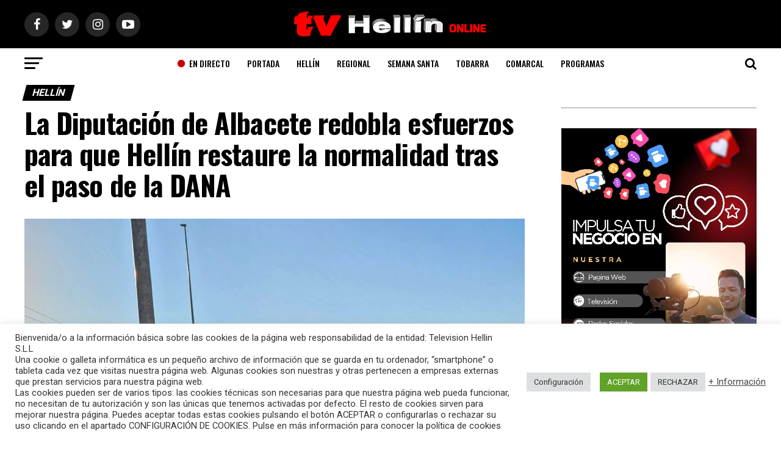

--- FILE ---
content_type: text/html; charset=UTF-8
request_url: https://televisionhellin.com/2024/07/04/la-diputacion-de-albacete-redobla-esfuerzos-para-que-hellin-restaure-la-normalidad-tras-el-paso-de-la-dana/
body_size: 29993
content:
<!DOCTYPE html>
<html lang="es">
<head>
<meta charset="UTF-8" >
<meta name="viewport" id="viewport" content="width=device-width, initial-scale=1.0, maximum-scale=1.0, minimum-scale=1.0, user-scalable=no" />
<link rel="shortcut icon" href="https://televisionhellin.com/wp-content/uploads/2021/06/favicon-hellin.png" /><link rel="pingback" href="https://televisionhellin.com/xmlrpc.php" />
<meta property="og:type" content="article" />
					<meta property="og:image" content="https://televisionhellin.com/wp-content/uploads/2024/07/DANA-HELLIN2-1000x600.jpg" />
		<meta name="twitter:image" content="https://televisionhellin.com/wp-content/uploads/2024/07/DANA-HELLIN2-1000x600.jpg" />
	<meta property="og:url" content="https://televisionhellin.com/2024/07/04/la-diputacion-de-albacete-redobla-esfuerzos-para-que-hellin-restaure-la-normalidad-tras-el-paso-de-la-dana/" />
<meta property="og:title" content="La Diputación de Albacete redobla esfuerzos para que Hellín restaure la normalidad tras el paso de la DANA" />
<meta property="og:description" content="La Diputación de Albacete sigue actuando, tanto con medios propios como con medios externos, para revertir cuanto antes los daños que, desde las 18:00 horas del pasado viernes y en un corto espacio de tiempo, el paso de la DANA dejó en varias localidades de la provincia.Fundamentalmente, Hellín, Pozohondo Chinchilla, La Recueja y Jorquera despidieron [&hellip;]" />
<meta name="twitter:card" content="summary">
<meta name="twitter:url" content="https://televisionhellin.com/2024/07/04/la-diputacion-de-albacete-redobla-esfuerzos-para-que-hellin-restaure-la-normalidad-tras-el-paso-de-la-dana/">
<meta name="twitter:title" content="La Diputación de Albacete redobla esfuerzos para que Hellín restaure la normalidad tras el paso de la DANA">
<meta name="twitter:description" content="La Diputación de Albacete sigue actuando, tanto con medios propios como con medios externos, para revertir cuanto antes los daños que, desde las 18:00 horas del pasado viernes y en un corto espacio de tiempo, el paso de la DANA dejó en varias localidades de la provincia.Fundamentalmente, Hellín, Pozohondo Chinchilla, La Recueja y Jorquera despidieron [&hellip;]">
<meta name='robots' content='index, follow, max-image-preview:large, max-snippet:-1, max-video-preview:-1' />

	<!-- This site is optimized with the Yoast SEO Premium plugin v22.8 (Yoast SEO v24.5) - https://yoast.com/wordpress/plugins/seo/ -->
	<title>La Diputación de Albacete redobla esfuerzos para que Hellín restaure la normalidad tras el paso de la DANA - Televisión Hellin</title>
	<link rel="canonical" href="https://televisionhellin.com/2024/07/04/la-diputacion-de-albacete-redobla-esfuerzos-para-que-hellin-restaure-la-normalidad-tras-el-paso-de-la-dana/" />
	<meta property="og:locale" content="es_ES" />
	<meta property="og:type" content="article" />
	<meta property="og:title" content="La Diputación de Albacete redobla esfuerzos para que Hellín restaure la normalidad tras el paso de la DANA" />
	<meta property="og:description" content="La Diputación de Albacete sigue actuando, tanto con medios propios como con medios externos, para revertir cuanto antes los daños que, desde las 18:00 horas del pasado viernes y en un corto espacio de tiempo, el paso de la DANA dejó en varias localidades de la provincia.Fundamentalmente, Hellín, Pozohondo Chinchilla, La Recueja y Jorquera despidieron [&hellip;]" />
	<meta property="og:url" content="https://televisionhellin.com/2024/07/04/la-diputacion-de-albacete-redobla-esfuerzos-para-que-hellin-restaure-la-normalidad-tras-el-paso-de-la-dana/" />
	<meta property="og:site_name" content="Televisión Hellin" />
	<meta property="article:publisher" content="https://www.facebook.com/tvhellin/" />
	<meta property="article:published_time" content="2024-07-04T08:49:18+00:00" />
	<meta property="article:modified_time" content="2024-07-04T08:49:20+00:00" />
	<meta property="og:image" content="https://televisionhellin.com/wp-content/uploads/2024/07/DANA-HELLIN2.jpg" />
	<meta property="og:image:width" content="1440" />
	<meta property="og:image:height" content="1440" />
	<meta property="og:image:type" content="image/jpeg" />
	<meta name="author" content="TV Hellín" />
	<meta name="twitter:card" content="summary_large_image" />
	<meta name="twitter:creator" content="@tvhellin" />
	<meta name="twitter:site" content="@tvhellin" />
	<meta name="twitter:label1" content="Escrito por" />
	<meta name="twitter:data1" content="TV Hellín" />
	<meta name="twitter:label2" content="Tiempo de lectura" />
	<meta name="twitter:data2" content="5 minutos" />
	<script type="application/ld+json" class="yoast-schema-graph">{"@context":"https://schema.org","@graph":[{"@type":"Article","@id":"https://televisionhellin.com/2024/07/04/la-diputacion-de-albacete-redobla-esfuerzos-para-que-hellin-restaure-la-normalidad-tras-el-paso-de-la-dana/#article","isPartOf":{"@id":"https://televisionhellin.com/2024/07/04/la-diputacion-de-albacete-redobla-esfuerzos-para-que-hellin-restaure-la-normalidad-tras-el-paso-de-la-dana/"},"author":{"name":"TV Hellín","@id":"https://televisionhellin.com/#/schema/person/748c6f21700f37c834333287cca626c7"},"headline":"La Diputación de Albacete redobla esfuerzos para que Hellín restaure la normalidad tras el paso de la DANA","datePublished":"2024-07-04T08:49:18+00:00","dateModified":"2024-07-04T08:49:20+00:00","mainEntityOfPage":{"@id":"https://televisionhellin.com/2024/07/04/la-diputacion-de-albacete-redobla-esfuerzos-para-que-hellin-restaure-la-normalidad-tras-el-paso-de-la-dana/"},"wordCount":897,"publisher":{"@id":"https://televisionhellin.com/#organization"},"image":{"@id":"https://televisionhellin.com/2024/07/04/la-diputacion-de-albacete-redobla-esfuerzos-para-que-hellin-restaure-la-normalidad-tras-el-paso-de-la-dana/#primaryimage"},"thumbnailUrl":"https://televisionhellin.com/wp-content/uploads/2024/07/DANA-HELLIN2.jpg","keywords":["Dana","destacado","Hellin","Informativos"],"articleSection":["Hellín"],"inLanguage":"es"},{"@type":"WebPage","@id":"https://televisionhellin.com/2024/07/04/la-diputacion-de-albacete-redobla-esfuerzos-para-que-hellin-restaure-la-normalidad-tras-el-paso-de-la-dana/","url":"https://televisionhellin.com/2024/07/04/la-diputacion-de-albacete-redobla-esfuerzos-para-que-hellin-restaure-la-normalidad-tras-el-paso-de-la-dana/","name":"La Diputación de Albacete redobla esfuerzos para que Hellín restaure la normalidad tras el paso de la DANA - Televisión Hellin","isPartOf":{"@id":"https://televisionhellin.com/#website"},"primaryImageOfPage":{"@id":"https://televisionhellin.com/2024/07/04/la-diputacion-de-albacete-redobla-esfuerzos-para-que-hellin-restaure-la-normalidad-tras-el-paso-de-la-dana/#primaryimage"},"image":{"@id":"https://televisionhellin.com/2024/07/04/la-diputacion-de-albacete-redobla-esfuerzos-para-que-hellin-restaure-la-normalidad-tras-el-paso-de-la-dana/#primaryimage"},"thumbnailUrl":"https://televisionhellin.com/wp-content/uploads/2024/07/DANA-HELLIN2.jpg","datePublished":"2024-07-04T08:49:18+00:00","dateModified":"2024-07-04T08:49:20+00:00","breadcrumb":{"@id":"https://televisionhellin.com/2024/07/04/la-diputacion-de-albacete-redobla-esfuerzos-para-que-hellin-restaure-la-normalidad-tras-el-paso-de-la-dana/#breadcrumb"},"inLanguage":"es","potentialAction":[{"@type":"ReadAction","target":["https://televisionhellin.com/2024/07/04/la-diputacion-de-albacete-redobla-esfuerzos-para-que-hellin-restaure-la-normalidad-tras-el-paso-de-la-dana/"]}]},{"@type":"ImageObject","inLanguage":"es","@id":"https://televisionhellin.com/2024/07/04/la-diputacion-de-albacete-redobla-esfuerzos-para-que-hellin-restaure-la-normalidad-tras-el-paso-de-la-dana/#primaryimage","url":"https://televisionhellin.com/wp-content/uploads/2024/07/DANA-HELLIN2.jpg","contentUrl":"https://televisionhellin.com/wp-content/uploads/2024/07/DANA-HELLIN2.jpg","width":1440,"height":1440,"caption":"Visita de Fran Valera por Hellín. Foto: Ayuntamiento de Albacete"},{"@type":"BreadcrumbList","@id":"https://televisionhellin.com/2024/07/04/la-diputacion-de-albacete-redobla-esfuerzos-para-que-hellin-restaure-la-normalidad-tras-el-paso-de-la-dana/#breadcrumb","itemListElement":[{"@type":"ListItem","position":1,"name":"Home","item":"https://televisionhellin.com/"},{"@type":"ListItem","position":2,"name":"La Diputación de Albacete redobla esfuerzos para que Hellín restaure la normalidad tras el paso de la DANA"}]},{"@type":"WebSite","@id":"https://televisionhellin.com/#website","url":"https://televisionhellin.com/","name":"Televisión Hellin","description":"La información de la comarca de Hellín en tiempo real","publisher":{"@id":"https://televisionhellin.com/#organization"},"potentialAction":[{"@type":"SearchAction","target":{"@type":"EntryPoint","urlTemplate":"https://televisionhellin.com/?s={search_term_string}"},"query-input":{"@type":"PropertyValueSpecification","valueRequired":true,"valueName":"search_term_string"}}],"inLanguage":"es"},{"@type":"Organization","@id":"https://televisionhellin.com/#organization","name":"Televisión Hellin","url":"https://televisionhellin.com/","logo":{"@type":"ImageObject","inLanguage":"es","@id":"https://televisionhellin.com/#/schema/logo/image/","url":"https://televisionhellin.com/wp-content/uploads/2021/06/logo-tvhellin.png","contentUrl":"https://televisionhellin.com/wp-content/uploads/2021/06/logo-tvhellin.png","width":574,"height":110,"caption":"Televisión Hellin"},"image":{"@id":"https://televisionhellin.com/#/schema/logo/image/"},"sameAs":["https://www.facebook.com/tvhellin/","https://x.com/tvhellin","https://www.instagram.com/tvhellin/","https://www.youtube.com/user/televisionhellin1"],"ethicsPolicy":"https://televisionhellin.com/politica-privacidad/"},{"@type":"Person","@id":"https://televisionhellin.com/#/schema/person/748c6f21700f37c834333287cca626c7","name":"TV Hellín","url":"https://televisionhellin.com/author/victor/"}]}</script>
	<!-- / Yoast SEO Premium plugin. -->


<link rel='dns-prefetch' href='//ajax.googleapis.com' />
<link rel='dns-prefetch' href='//fonts.googleapis.com' />
<link rel="alternate" type="application/rss+xml" title="Televisión Hellin &raquo; Feed" href="https://televisionhellin.com/feed/" />
<link rel="alternate" type="application/rss+xml" title="Televisión Hellin &raquo; Feed de los comentarios" href="https://televisionhellin.com/comments/feed/" />
<link rel="alternate" title="oEmbed (JSON)" type="application/json+oembed" href="https://televisionhellin.com/wp-json/oembed/1.0/embed?url=https%3A%2F%2Ftelevisionhellin.com%2F2024%2F07%2F04%2Fla-diputacion-de-albacete-redobla-esfuerzos-para-que-hellin-restaure-la-normalidad-tras-el-paso-de-la-dana%2F" />
<link rel="alternate" title="oEmbed (XML)" type="text/xml+oembed" href="https://televisionhellin.com/wp-json/oembed/1.0/embed?url=https%3A%2F%2Ftelevisionhellin.com%2F2024%2F07%2F04%2Fla-diputacion-de-albacete-redobla-esfuerzos-para-que-hellin-restaure-la-normalidad-tras-el-paso-de-la-dana%2F&#038;format=xml" />
<style id='wp-img-auto-sizes-contain-inline-css' type='text/css'>
img:is([sizes=auto i],[sizes^="auto," i]){contain-intrinsic-size:3000px 1500px}
/*# sourceURL=wp-img-auto-sizes-contain-inline-css */
</style>
<style id='wp-block-paragraph-inline-css' type='text/css'>
.is-small-text{font-size:.875em}.is-regular-text{font-size:1em}.is-large-text{font-size:2.25em}.is-larger-text{font-size:3em}.has-drop-cap:not(:focus):first-letter{float:left;font-size:8.4em;font-style:normal;font-weight:100;line-height:.68;margin:.05em .1em 0 0;text-transform:uppercase}body.rtl .has-drop-cap:not(:focus):first-letter{float:none;margin-left:.1em}p.has-drop-cap.has-background{overflow:hidden}:root :where(p.has-background){padding:1.25em 2.375em}:where(p.has-text-color:not(.has-link-color)) a{color:inherit}p.has-text-align-left[style*="writing-mode:vertical-lr"],p.has-text-align-right[style*="writing-mode:vertical-rl"]{rotate:180deg}
/*# sourceURL=https://televisionhellin.com/wp-includes/blocks/paragraph/style.min.css */
</style>
<style id='wp-emoji-styles-inline-css' type='text/css'>

	img.wp-smiley, img.emoji {
		display: inline !important;
		border: none !important;
		box-shadow: none !important;
		height: 1em !important;
		width: 1em !important;
		margin: 0 0.07em !important;
		vertical-align: -0.1em !important;
		background: none !important;
		padding: 0 !important;
	}
/*# sourceURL=wp-emoji-styles-inline-css */
</style>
<link rel='stylesheet' id='wp-block-library-css' href='https://televisionhellin.com/wp-includes/css/dist/block-library/style.min.css?ver=6.9' type='text/css' media='all' />
<style id='wp-block-image-inline-css' type='text/css'>
.wp-block-image>a,.wp-block-image>figure>a{display:inline-block}.wp-block-image img{box-sizing:border-box;height:auto;max-width:100%;vertical-align:bottom}@media not (prefers-reduced-motion){.wp-block-image img.hide{visibility:hidden}.wp-block-image img.show{animation:show-content-image .4s}}.wp-block-image[style*=border-radius] img,.wp-block-image[style*=border-radius]>a{border-radius:inherit}.wp-block-image.has-custom-border img{box-sizing:border-box}.wp-block-image.aligncenter{text-align:center}.wp-block-image.alignfull>a,.wp-block-image.alignwide>a{width:100%}.wp-block-image.alignfull img,.wp-block-image.alignwide img{height:auto;width:100%}.wp-block-image .aligncenter,.wp-block-image .alignleft,.wp-block-image .alignright,.wp-block-image.aligncenter,.wp-block-image.alignleft,.wp-block-image.alignright{display:table}.wp-block-image .aligncenter>figcaption,.wp-block-image .alignleft>figcaption,.wp-block-image .alignright>figcaption,.wp-block-image.aligncenter>figcaption,.wp-block-image.alignleft>figcaption,.wp-block-image.alignright>figcaption{caption-side:bottom;display:table-caption}.wp-block-image .alignleft{float:left;margin:.5em 1em .5em 0}.wp-block-image .alignright{float:right;margin:.5em 0 .5em 1em}.wp-block-image .aligncenter{margin-left:auto;margin-right:auto}.wp-block-image :where(figcaption){margin-bottom:1em;margin-top:.5em}.wp-block-image.is-style-circle-mask img{border-radius:9999px}@supports ((-webkit-mask-image:none) or (mask-image:none)) or (-webkit-mask-image:none){.wp-block-image.is-style-circle-mask img{border-radius:0;-webkit-mask-image:url('data:image/svg+xml;utf8,<svg viewBox="0 0 100 100" xmlns="http://www.w3.org/2000/svg"><circle cx="50" cy="50" r="50"/></svg>');mask-image:url('data:image/svg+xml;utf8,<svg viewBox="0 0 100 100" xmlns="http://www.w3.org/2000/svg"><circle cx="50" cy="50" r="50"/></svg>');mask-mode:alpha;-webkit-mask-position:center;mask-position:center;-webkit-mask-repeat:no-repeat;mask-repeat:no-repeat;-webkit-mask-size:contain;mask-size:contain}}:root :where(.wp-block-image.is-style-rounded img,.wp-block-image .is-style-rounded img){border-radius:9999px}.wp-block-image figure{margin:0}.wp-lightbox-container{display:flex;flex-direction:column;position:relative}.wp-lightbox-container img{cursor:zoom-in}.wp-lightbox-container img:hover+button{opacity:1}.wp-lightbox-container button{align-items:center;backdrop-filter:blur(16px) saturate(180%);background-color:#5a5a5a40;border:none;border-radius:4px;cursor:zoom-in;display:flex;height:20px;justify-content:center;opacity:0;padding:0;position:absolute;right:16px;text-align:center;top:16px;width:20px;z-index:100}@media not (prefers-reduced-motion){.wp-lightbox-container button{transition:opacity .2s ease}}.wp-lightbox-container button:focus-visible{outline:3px auto #5a5a5a40;outline:3px auto -webkit-focus-ring-color;outline-offset:3px}.wp-lightbox-container button:hover{cursor:pointer;opacity:1}.wp-lightbox-container button:focus{opacity:1}.wp-lightbox-container button:focus,.wp-lightbox-container button:hover,.wp-lightbox-container button:not(:hover):not(:active):not(.has-background){background-color:#5a5a5a40;border:none}.wp-lightbox-overlay{box-sizing:border-box;cursor:zoom-out;height:100vh;left:0;overflow:hidden;position:fixed;top:0;visibility:hidden;width:100%;z-index:100000}.wp-lightbox-overlay .close-button{align-items:center;cursor:pointer;display:flex;justify-content:center;min-height:40px;min-width:40px;padding:0;position:absolute;right:calc(env(safe-area-inset-right) + 16px);top:calc(env(safe-area-inset-top) + 16px);z-index:5000000}.wp-lightbox-overlay .close-button:focus,.wp-lightbox-overlay .close-button:hover,.wp-lightbox-overlay .close-button:not(:hover):not(:active):not(.has-background){background:none;border:none}.wp-lightbox-overlay .lightbox-image-container{height:var(--wp--lightbox-container-height);left:50%;overflow:hidden;position:absolute;top:50%;transform:translate(-50%,-50%);transform-origin:top left;width:var(--wp--lightbox-container-width);z-index:9999999999}.wp-lightbox-overlay .wp-block-image{align-items:center;box-sizing:border-box;display:flex;height:100%;justify-content:center;margin:0;position:relative;transform-origin:0 0;width:100%;z-index:3000000}.wp-lightbox-overlay .wp-block-image img{height:var(--wp--lightbox-image-height);min-height:var(--wp--lightbox-image-height);min-width:var(--wp--lightbox-image-width);width:var(--wp--lightbox-image-width)}.wp-lightbox-overlay .wp-block-image figcaption{display:none}.wp-lightbox-overlay button{background:none;border:none}.wp-lightbox-overlay .scrim{background-color:#fff;height:100%;opacity:.9;position:absolute;width:100%;z-index:2000000}.wp-lightbox-overlay.active{visibility:visible}@media not (prefers-reduced-motion){.wp-lightbox-overlay.active{animation:turn-on-visibility .25s both}.wp-lightbox-overlay.active img{animation:turn-on-visibility .35s both}.wp-lightbox-overlay.show-closing-animation:not(.active){animation:turn-off-visibility .35s both}.wp-lightbox-overlay.show-closing-animation:not(.active) img{animation:turn-off-visibility .25s both}.wp-lightbox-overlay.zoom.active{animation:none;opacity:1;visibility:visible}.wp-lightbox-overlay.zoom.active .lightbox-image-container{animation:lightbox-zoom-in .4s}.wp-lightbox-overlay.zoom.active .lightbox-image-container img{animation:none}.wp-lightbox-overlay.zoom.active .scrim{animation:turn-on-visibility .4s forwards}.wp-lightbox-overlay.zoom.show-closing-animation:not(.active){animation:none}.wp-lightbox-overlay.zoom.show-closing-animation:not(.active) .lightbox-image-container{animation:lightbox-zoom-out .4s}.wp-lightbox-overlay.zoom.show-closing-animation:not(.active) .lightbox-image-container img{animation:none}.wp-lightbox-overlay.zoom.show-closing-animation:not(.active) .scrim{animation:turn-off-visibility .4s forwards}}@keyframes show-content-image{0%{visibility:hidden}99%{visibility:hidden}to{visibility:visible}}@keyframes turn-on-visibility{0%{opacity:0}to{opacity:1}}@keyframes turn-off-visibility{0%{opacity:1;visibility:visible}99%{opacity:0;visibility:visible}to{opacity:0;visibility:hidden}}@keyframes lightbox-zoom-in{0%{transform:translate(calc((-100vw + var(--wp--lightbox-scrollbar-width))/2 + var(--wp--lightbox-initial-left-position)),calc(-50vh + var(--wp--lightbox-initial-top-position))) scale(var(--wp--lightbox-scale))}to{transform:translate(-50%,-50%) scale(1)}}@keyframes lightbox-zoom-out{0%{transform:translate(-50%,-50%) scale(1);visibility:visible}99%{visibility:visible}to{transform:translate(calc((-100vw + var(--wp--lightbox-scrollbar-width))/2 + var(--wp--lightbox-initial-left-position)),calc(-50vh + var(--wp--lightbox-initial-top-position))) scale(var(--wp--lightbox-scale));visibility:hidden}}
/*# sourceURL=https://televisionhellin.com/wp-includes/blocks/image/style.min.css */
</style>
<style id='global-styles-inline-css' type='text/css'>
:root{--wp--preset--aspect-ratio--square: 1;--wp--preset--aspect-ratio--4-3: 4/3;--wp--preset--aspect-ratio--3-4: 3/4;--wp--preset--aspect-ratio--3-2: 3/2;--wp--preset--aspect-ratio--2-3: 2/3;--wp--preset--aspect-ratio--16-9: 16/9;--wp--preset--aspect-ratio--9-16: 9/16;--wp--preset--color--black: #000000;--wp--preset--color--cyan-bluish-gray: #abb8c3;--wp--preset--color--white: #ffffff;--wp--preset--color--pale-pink: #f78da7;--wp--preset--color--vivid-red: #cf2e2e;--wp--preset--color--luminous-vivid-orange: #ff6900;--wp--preset--color--luminous-vivid-amber: #fcb900;--wp--preset--color--light-green-cyan: #7bdcb5;--wp--preset--color--vivid-green-cyan: #00d084;--wp--preset--color--pale-cyan-blue: #8ed1fc;--wp--preset--color--vivid-cyan-blue: #0693e3;--wp--preset--color--vivid-purple: #9b51e0;--wp--preset--color--: #444;--wp--preset--gradient--vivid-cyan-blue-to-vivid-purple: linear-gradient(135deg,rgb(6,147,227) 0%,rgb(155,81,224) 100%);--wp--preset--gradient--light-green-cyan-to-vivid-green-cyan: linear-gradient(135deg,rgb(122,220,180) 0%,rgb(0,208,130) 100%);--wp--preset--gradient--luminous-vivid-amber-to-luminous-vivid-orange: linear-gradient(135deg,rgb(252,185,0) 0%,rgb(255,105,0) 100%);--wp--preset--gradient--luminous-vivid-orange-to-vivid-red: linear-gradient(135deg,rgb(255,105,0) 0%,rgb(207,46,46) 100%);--wp--preset--gradient--very-light-gray-to-cyan-bluish-gray: linear-gradient(135deg,rgb(238,238,238) 0%,rgb(169,184,195) 100%);--wp--preset--gradient--cool-to-warm-spectrum: linear-gradient(135deg,rgb(74,234,220) 0%,rgb(151,120,209) 20%,rgb(207,42,186) 40%,rgb(238,44,130) 60%,rgb(251,105,98) 80%,rgb(254,248,76) 100%);--wp--preset--gradient--blush-light-purple: linear-gradient(135deg,rgb(255,206,236) 0%,rgb(152,150,240) 100%);--wp--preset--gradient--blush-bordeaux: linear-gradient(135deg,rgb(254,205,165) 0%,rgb(254,45,45) 50%,rgb(107,0,62) 100%);--wp--preset--gradient--luminous-dusk: linear-gradient(135deg,rgb(255,203,112) 0%,rgb(199,81,192) 50%,rgb(65,88,208) 100%);--wp--preset--gradient--pale-ocean: linear-gradient(135deg,rgb(255,245,203) 0%,rgb(182,227,212) 50%,rgb(51,167,181) 100%);--wp--preset--gradient--electric-grass: linear-gradient(135deg,rgb(202,248,128) 0%,rgb(113,206,126) 100%);--wp--preset--gradient--midnight: linear-gradient(135deg,rgb(2,3,129) 0%,rgb(40,116,252) 100%);--wp--preset--font-size--small: 13px;--wp--preset--font-size--medium: 20px;--wp--preset--font-size--large: 36px;--wp--preset--font-size--x-large: 42px;--wp--preset--spacing--20: 0.44rem;--wp--preset--spacing--30: 0.67rem;--wp--preset--spacing--40: 1rem;--wp--preset--spacing--50: 1.5rem;--wp--preset--spacing--60: 2.25rem;--wp--preset--spacing--70: 3.38rem;--wp--preset--spacing--80: 5.06rem;--wp--preset--shadow--natural: 6px 6px 9px rgba(0, 0, 0, 0.2);--wp--preset--shadow--deep: 12px 12px 50px rgba(0, 0, 0, 0.4);--wp--preset--shadow--sharp: 6px 6px 0px rgba(0, 0, 0, 0.2);--wp--preset--shadow--outlined: 6px 6px 0px -3px rgb(255, 255, 255), 6px 6px rgb(0, 0, 0);--wp--preset--shadow--crisp: 6px 6px 0px rgb(0, 0, 0);}:where(.is-layout-flex){gap: 0.5em;}:where(.is-layout-grid){gap: 0.5em;}body .is-layout-flex{display: flex;}.is-layout-flex{flex-wrap: wrap;align-items: center;}.is-layout-flex > :is(*, div){margin: 0;}body .is-layout-grid{display: grid;}.is-layout-grid > :is(*, div){margin: 0;}:where(.wp-block-columns.is-layout-flex){gap: 2em;}:where(.wp-block-columns.is-layout-grid){gap: 2em;}:where(.wp-block-post-template.is-layout-flex){gap: 1.25em;}:where(.wp-block-post-template.is-layout-grid){gap: 1.25em;}.has-black-color{color: var(--wp--preset--color--black) !important;}.has-cyan-bluish-gray-color{color: var(--wp--preset--color--cyan-bluish-gray) !important;}.has-white-color{color: var(--wp--preset--color--white) !important;}.has-pale-pink-color{color: var(--wp--preset--color--pale-pink) !important;}.has-vivid-red-color{color: var(--wp--preset--color--vivid-red) !important;}.has-luminous-vivid-orange-color{color: var(--wp--preset--color--luminous-vivid-orange) !important;}.has-luminous-vivid-amber-color{color: var(--wp--preset--color--luminous-vivid-amber) !important;}.has-light-green-cyan-color{color: var(--wp--preset--color--light-green-cyan) !important;}.has-vivid-green-cyan-color{color: var(--wp--preset--color--vivid-green-cyan) !important;}.has-pale-cyan-blue-color{color: var(--wp--preset--color--pale-cyan-blue) !important;}.has-vivid-cyan-blue-color{color: var(--wp--preset--color--vivid-cyan-blue) !important;}.has-vivid-purple-color{color: var(--wp--preset--color--vivid-purple) !important;}.has-black-background-color{background-color: var(--wp--preset--color--black) !important;}.has-cyan-bluish-gray-background-color{background-color: var(--wp--preset--color--cyan-bluish-gray) !important;}.has-white-background-color{background-color: var(--wp--preset--color--white) !important;}.has-pale-pink-background-color{background-color: var(--wp--preset--color--pale-pink) !important;}.has-vivid-red-background-color{background-color: var(--wp--preset--color--vivid-red) !important;}.has-luminous-vivid-orange-background-color{background-color: var(--wp--preset--color--luminous-vivid-orange) !important;}.has-luminous-vivid-amber-background-color{background-color: var(--wp--preset--color--luminous-vivid-amber) !important;}.has-light-green-cyan-background-color{background-color: var(--wp--preset--color--light-green-cyan) !important;}.has-vivid-green-cyan-background-color{background-color: var(--wp--preset--color--vivid-green-cyan) !important;}.has-pale-cyan-blue-background-color{background-color: var(--wp--preset--color--pale-cyan-blue) !important;}.has-vivid-cyan-blue-background-color{background-color: var(--wp--preset--color--vivid-cyan-blue) !important;}.has-vivid-purple-background-color{background-color: var(--wp--preset--color--vivid-purple) !important;}.has-black-border-color{border-color: var(--wp--preset--color--black) !important;}.has-cyan-bluish-gray-border-color{border-color: var(--wp--preset--color--cyan-bluish-gray) !important;}.has-white-border-color{border-color: var(--wp--preset--color--white) !important;}.has-pale-pink-border-color{border-color: var(--wp--preset--color--pale-pink) !important;}.has-vivid-red-border-color{border-color: var(--wp--preset--color--vivid-red) !important;}.has-luminous-vivid-orange-border-color{border-color: var(--wp--preset--color--luminous-vivid-orange) !important;}.has-luminous-vivid-amber-border-color{border-color: var(--wp--preset--color--luminous-vivid-amber) !important;}.has-light-green-cyan-border-color{border-color: var(--wp--preset--color--light-green-cyan) !important;}.has-vivid-green-cyan-border-color{border-color: var(--wp--preset--color--vivid-green-cyan) !important;}.has-pale-cyan-blue-border-color{border-color: var(--wp--preset--color--pale-cyan-blue) !important;}.has-vivid-cyan-blue-border-color{border-color: var(--wp--preset--color--vivid-cyan-blue) !important;}.has-vivid-purple-border-color{border-color: var(--wp--preset--color--vivid-purple) !important;}.has-vivid-cyan-blue-to-vivid-purple-gradient-background{background: var(--wp--preset--gradient--vivid-cyan-blue-to-vivid-purple) !important;}.has-light-green-cyan-to-vivid-green-cyan-gradient-background{background: var(--wp--preset--gradient--light-green-cyan-to-vivid-green-cyan) !important;}.has-luminous-vivid-amber-to-luminous-vivid-orange-gradient-background{background: var(--wp--preset--gradient--luminous-vivid-amber-to-luminous-vivid-orange) !important;}.has-luminous-vivid-orange-to-vivid-red-gradient-background{background: var(--wp--preset--gradient--luminous-vivid-orange-to-vivid-red) !important;}.has-very-light-gray-to-cyan-bluish-gray-gradient-background{background: var(--wp--preset--gradient--very-light-gray-to-cyan-bluish-gray) !important;}.has-cool-to-warm-spectrum-gradient-background{background: var(--wp--preset--gradient--cool-to-warm-spectrum) !important;}.has-blush-light-purple-gradient-background{background: var(--wp--preset--gradient--blush-light-purple) !important;}.has-blush-bordeaux-gradient-background{background: var(--wp--preset--gradient--blush-bordeaux) !important;}.has-luminous-dusk-gradient-background{background: var(--wp--preset--gradient--luminous-dusk) !important;}.has-pale-ocean-gradient-background{background: var(--wp--preset--gradient--pale-ocean) !important;}.has-electric-grass-gradient-background{background: var(--wp--preset--gradient--electric-grass) !important;}.has-midnight-gradient-background{background: var(--wp--preset--gradient--midnight) !important;}.has-small-font-size{font-size: var(--wp--preset--font-size--small) !important;}.has-medium-font-size{font-size: var(--wp--preset--font-size--medium) !important;}.has-large-font-size{font-size: var(--wp--preset--font-size--large) !important;}.has-x-large-font-size{font-size: var(--wp--preset--font-size--x-large) !important;}
/*# sourceURL=global-styles-inline-css */
</style>

<style id='classic-theme-styles-inline-css' type='text/css'>
/*! This file is auto-generated */
.wp-block-button__link{color:#fff;background-color:#32373c;border-radius:9999px;box-shadow:none;text-decoration:none;padding:calc(.667em + 2px) calc(1.333em + 2px);font-size:1.125em}.wp-block-file__button{background:#32373c;color:#fff;text-decoration:none}
/*# sourceURL=/wp-includes/css/classic-themes.min.css */
</style>
<link rel='stylesheet' id='cookie-law-info-css' href='https://televisionhellin.com/wp-content/plugins/cookie-law-info/legacy/public/css/cookie-law-info-public.css?ver=3.2.8' type='text/css' media='all' />
<link rel='stylesheet' id='cookie-law-info-gdpr-css' href='https://televisionhellin.com/wp-content/plugins/cookie-law-info/legacy/public/css/cookie-law-info-gdpr.css?ver=3.2.8' type='text/css' media='all' />
<link rel='stylesheet' id='theiaPostSlider-css' href='https://televisionhellin.com/wp-content/plugins/theia-post-slider-premium/dist/css/font-theme.css?ver=2.7.2' type='text/css' media='all' />
<style id='theiaPostSlider-inline-css' type='text/css'>


				.theiaPostSlider_nav.fontTheme ._title,
				.theiaPostSlider_nav.fontTheme ._text {
					line-height: 48px;
				}

				.theiaPostSlider_nav.fontTheme ._button,
				.theiaPostSlider_nav.fontTheme ._button svg {
					color: #f08100;
					fill: #f08100;
				}

				.theiaPostSlider_nav.fontTheme ._button ._2 span {
					font-size: 48px;
					line-height: 48px;
				}

				.theiaPostSlider_nav.fontTheme ._button ._2 svg {
					width: 48px;
				}

				.theiaPostSlider_nav.fontTheme ._button:hover,
				.theiaPostSlider_nav.fontTheme ._button:focus,
				.theiaPostSlider_nav.fontTheme ._button:hover svg,
				.theiaPostSlider_nav.fontTheme ._button:focus svg {
					color: #ffa338;
					fill: #ffa338;
				}

				.theiaPostSlider_nav.fontTheme ._disabled,
                .theiaPostSlider_nav.fontTheme ._disabled svg {
					color: #777777 !important;
					fill: #777777 !important;
				}
			
/*# sourceURL=theiaPostSlider-inline-css */
</style>
<link rel='stylesheet' id='ql-jquery-ui-css' href='//ajax.googleapis.com/ajax/libs/jqueryui/1.12.1/themes/smoothness/jquery-ui.css?ver=6.9' type='text/css' media='all' />
<link rel='stylesheet' id='reviewer-photoswipe-css' href='https://televisionhellin.com/wp-content/plugins/reviewer/public/assets/css/photoswipe.css?ver=3.14.2' type='text/css' media='all' />
<link rel='stylesheet' id='dashicons-css' href='https://televisionhellin.com/wp-includes/css/dashicons.min.css?ver=6.9' type='text/css' media='all' />
<link rel='stylesheet' id='reviewer-public-css' href='https://televisionhellin.com/wp-content/plugins/reviewer/public/assets/css/reviewer-public.css?ver=3.14.2' type='text/css' media='all' />
<link rel='stylesheet' id='mvp-custom-style-css' href='https://televisionhellin.com/wp-content/themes/zox-news/style.css?ver=6.9' type='text/css' media='all' />
<style id='mvp-custom-style-inline-css' type='text/css'>


#mvp-wallpaper {
	background: url() no-repeat 50% 0;
	}

#mvp-foot-copy a {
	color: #dd3333;
	}

#mvp-content-main p a,
.mvp-post-add-main p a {
	box-shadow: inset 0 -4px 0 #dd3333;
	}

#mvp-content-main p a:hover,
.mvp-post-add-main p a:hover {
	background: #dd3333;
	}

a,
a:visited,
.post-info-name a,
.woocommerce .woocommerce-breadcrumb a {
	color: #000000;
	}

#mvp-side-wrap a:hover {
	color: #000000;
	}

.mvp-fly-top:hover,
.mvp-vid-box-wrap,
ul.mvp-soc-mob-list li.mvp-soc-mob-com {
	background: #dd3333;
	}

nav.mvp-fly-nav-menu ul li.menu-item-has-children:after,
.mvp-feat1-left-wrap span.mvp-cd-cat,
.mvp-widget-feat1-top-story span.mvp-cd-cat,
.mvp-widget-feat2-left-cont span.mvp-cd-cat,
.mvp-widget-dark-feat span.mvp-cd-cat,
.mvp-widget-dark-sub span.mvp-cd-cat,
.mvp-vid-wide-text span.mvp-cd-cat,
.mvp-feat2-top-text span.mvp-cd-cat,
.mvp-feat3-main-story span.mvp-cd-cat,
.mvp-feat3-sub-text span.mvp-cd-cat,
.mvp-feat4-main-text span.mvp-cd-cat,
.woocommerce-message:before,
.woocommerce-info:before,
.woocommerce-message:before {
	color: #dd3333;
	}

#searchform input,
.mvp-authors-name {
	border-bottom: 1px solid #dd3333;
	}

.mvp-fly-top:hover {
	border-top: 1px solid #dd3333;
	border-left: 1px solid #dd3333;
	border-bottom: 1px solid #dd3333;
	}

.woocommerce .widget_price_filter .ui-slider .ui-slider-handle,
.woocommerce #respond input#submit.alt,
.woocommerce a.button.alt,
.woocommerce button.button.alt,
.woocommerce input.button.alt,
.woocommerce #respond input#submit.alt:hover,
.woocommerce a.button.alt:hover,
.woocommerce button.button.alt:hover,
.woocommerce input.button.alt:hover {
	background-color: #dd3333;
	}

.woocommerce-error,
.woocommerce-info,
.woocommerce-message {
	border-top-color: #dd3333;
	}

ul.mvp-feat1-list-buts li.active span.mvp-feat1-list-but,
span.mvp-widget-home-title,
span.mvp-post-cat,
span.mvp-feat1-pop-head {
	background: #000000;
	}

.woocommerce span.onsale {
	background-color: #000000;
	}

.mvp-widget-feat2-side-more-but,
.woocommerce .star-rating span:before,
span.mvp-prev-next-label,
.mvp-cat-date-wrap .sticky {
	color: #000000 !important;
	}

#mvp-main-nav-top,
#mvp-fly-wrap,
.mvp-soc-mob-right,
#mvp-main-nav-small-cont {
	background: #000000;
	}

#mvp-main-nav-small .mvp-fly-but-wrap span,
#mvp-main-nav-small .mvp-search-but-wrap span,
.mvp-nav-top-left .mvp-fly-but-wrap span,
#mvp-fly-wrap .mvp-fly-but-wrap span {
	background: #555555;
	}

.mvp-nav-top-right .mvp-nav-search-but,
span.mvp-fly-soc-head,
.mvp-soc-mob-right i,
#mvp-main-nav-small span.mvp-nav-search-but,
#mvp-main-nav-small .mvp-nav-menu ul li a  {
	color: #555555;
	}

#mvp-main-nav-small .mvp-nav-menu ul li.menu-item-has-children a:after {
	border-color: #555555 transparent transparent transparent;
	}

#mvp-nav-top-wrap span.mvp-nav-search-but:hover,
#mvp-main-nav-small span.mvp-nav-search-but:hover {
	color: #dd3333;
	}

#mvp-nav-top-wrap .mvp-fly-but-wrap:hover span,
#mvp-main-nav-small .mvp-fly-but-wrap:hover span,
span.mvp-woo-cart-num:hover {
	background: #dd3333;
	}

#mvp-main-nav-bot-cont {
	background: #ffffff;
	}

#mvp-nav-bot-wrap .mvp-fly-but-wrap span,
#mvp-nav-bot-wrap .mvp-search-but-wrap span {
	background: #000000;
	}

#mvp-nav-bot-wrap span.mvp-nav-search-but,
#mvp-nav-bot-wrap .mvp-nav-menu ul li a {
	color: #000000;
	}

#mvp-nav-bot-wrap .mvp-nav-menu ul li.menu-item-has-children a:after {
	border-color: #000000 transparent transparent transparent;
	}

.mvp-nav-menu ul li:hover a {
	border-bottom: 5px solid #dd3333;
	}

#mvp-nav-bot-wrap .mvp-fly-but-wrap:hover span {
	background: #dd3333;
	}

#mvp-nav-bot-wrap span.mvp-nav-search-but:hover {
	color: #dd3333;
	}

body,
.mvp-feat1-feat-text p,
.mvp-feat2-top-text p,
.mvp-feat3-main-text p,
.mvp-feat3-sub-text p,
#searchform input,
.mvp-author-info-text,
span.mvp-post-excerpt,
.mvp-nav-menu ul li ul.sub-menu li a,
nav.mvp-fly-nav-menu ul li a,
.mvp-ad-label,
span.mvp-feat-caption,
.mvp-post-tags a,
.mvp-post-tags a:visited,
span.mvp-author-box-name a,
#mvp-author-box-text p,
.mvp-post-gallery-text p,
ul.mvp-soc-mob-list li span,
#comments,
h3#reply-title,
h2.comments,
#mvp-foot-copy p,
span.mvp-fly-soc-head,
.mvp-post-tags-header,
span.mvp-prev-next-label,
span.mvp-post-add-link-but,
#mvp-comments-button a,
#mvp-comments-button span.mvp-comment-but-text,
.woocommerce ul.product_list_widget span.product-title,
.woocommerce ul.product_list_widget li a,
.woocommerce #reviews #comments ol.commentlist li .comment-text p.meta,
.woocommerce div.product p.price,
.woocommerce div.product p.price ins,
.woocommerce div.product p.price del,
.woocommerce ul.products li.product .price del,
.woocommerce ul.products li.product .price ins,
.woocommerce ul.products li.product .price,
.woocommerce #respond input#submit,
.woocommerce a.button,
.woocommerce button.button,
.woocommerce input.button,
.woocommerce .widget_price_filter .price_slider_amount .button,
.woocommerce span.onsale,
.woocommerce-review-link,
#woo-content p.woocommerce-result-count,
.woocommerce div.product .woocommerce-tabs ul.tabs li a,
a.mvp-inf-more-but,
span.mvp-cont-read-but,
span.mvp-cd-cat,
span.mvp-cd-date,
.mvp-feat4-main-text p,
span.mvp-woo-cart-num,
span.mvp-widget-home-title2,
.wp-caption,
#mvp-content-main p.wp-caption-text,
.gallery-caption,
.mvp-post-add-main p.wp-caption-text,
#bbpress-forums,
#bbpress-forums p,
.protected-post-form input,
#mvp-feat6-text p {
	font-family: 'Roboto', sans-serif;
	}

.mvp-blog-story-text p,
span.mvp-author-page-desc,
#mvp-404 p,
.mvp-widget-feat1-bot-text p,
.mvp-widget-feat2-left-text p,
.mvp-flex-story-text p,
.mvp-search-text p,
#mvp-content-main p,
.mvp-post-add-main p,
#mvp-content-main ul li,
#mvp-content-main ol li,
.rwp-summary,
.rwp-u-review__comment,
.mvp-feat5-mid-main-text p,
.mvp-feat5-small-main-text p,
#mvp-content-main .wp-block-button__link,
.wp-block-audio figcaption,
.wp-block-video figcaption,
.wp-block-embed figcaption,
.wp-block-verse pre,
pre.wp-block-verse {
	font-family: 'PT Serif', sans-serif;
	}

.mvp-nav-menu ul li a,
#mvp-foot-menu ul li a {
	font-family: 'Oswald', sans-serif;
	}


.mvp-feat1-sub-text h2,
.mvp-feat1-pop-text h2,
.mvp-feat1-list-text h2,
.mvp-widget-feat1-top-text h2,
.mvp-widget-feat1-bot-text h2,
.mvp-widget-dark-feat-text h2,
.mvp-widget-dark-sub-text h2,
.mvp-widget-feat2-left-text h2,
.mvp-widget-feat2-right-text h2,
.mvp-blog-story-text h2,
.mvp-flex-story-text h2,
.mvp-vid-wide-more-text p,
.mvp-prev-next-text p,
.mvp-related-text,
.mvp-post-more-text p,
h2.mvp-authors-latest a,
.mvp-feat2-bot-text h2,
.mvp-feat3-sub-text h2,
.mvp-feat3-main-text h2,
.mvp-feat4-main-text h2,
.mvp-feat5-text h2,
.mvp-feat5-mid-main-text h2,
.mvp-feat5-small-main-text h2,
.mvp-feat5-mid-sub-text h2,
#mvp-feat6-text h2,
.alp-related-posts-wrapper .alp-related-post .post-title {
	font-family: 'Oswald', sans-serif;
	}

.mvp-feat2-top-text h2,
.mvp-feat1-feat-text h2,
h1.mvp-post-title,
h1.mvp-post-title-wide,
.mvp-drop-nav-title h4,
#mvp-content-main blockquote p,
.mvp-post-add-main blockquote p,
#mvp-content-main p.has-large-font-size,
#mvp-404 h1,
#woo-content h1.page-title,
.woocommerce div.product .product_title,
.woocommerce ul.products li.product h3,
.alp-related-posts .current .post-title {
	font-family: 'Oswald', sans-serif;
	}

span.mvp-feat1-pop-head,
.mvp-feat1-pop-text:before,
span.mvp-feat1-list-but,
span.mvp-widget-home-title,
.mvp-widget-feat2-side-more,
span.mvp-post-cat,
span.mvp-page-head,
h1.mvp-author-top-head,
.mvp-authors-name,
#mvp-content-main h1,
#mvp-content-main h2,
#mvp-content-main h3,
#mvp-content-main h4,
#mvp-content-main h5,
#mvp-content-main h6,
.woocommerce .related h2,
.woocommerce div.product .woocommerce-tabs .panel h2,
.woocommerce div.product .product_title,
.mvp-feat5-side-list .mvp-feat1-list-img:after {
	font-family: 'Roboto', sans-serif;
	}

	

	.mvp-nav-links {
		display: none;
		}
		

	@media screen and (max-width: 479px) {
		.single #mvp-content-body-top {
			max-height: 400px;
			}
		.single .mvp-cont-read-but-wrap {
			display: inline;
			}
		}
		

	.alp-advert {
		display: none;
	}
	.alp-related-posts-wrapper .alp-related-posts .current {
		margin: 0 0 10px;
	}
		
/*# sourceURL=mvp-custom-style-inline-css */
</style>
<link rel='stylesheet' id='mvp-reset-css' href='https://televisionhellin.com/wp-content/themes/zox-news/css/reset.css?ver=6.9' type='text/css' media='all' />
<link rel='stylesheet' id='fontawesome-css' href='https://televisionhellin.com/wp-content/themes/zox-news/font-awesome/css/font-awesome.css?ver=6.9' type='text/css' media='all' />
<link rel='stylesheet' id='mvp-fonts-css' href='//fonts.googleapis.com/css?family=Roboto%3A300%2C400%2C700%2C900%7COswald%3A400%2C700%7CAdvent+Pro%3A700%7COpen+Sans%3A700%7CAnton%3A400Oswald%3A100%2C200%2C300%2C400%2C500%2C600%2C700%2C800%2C900%7COswald%3A100%2C200%2C300%2C400%2C500%2C600%2C700%2C800%2C900%7CRoboto%3A100%2C200%2C300%2C400%2C500%2C600%2C700%2C800%2C900%7CRoboto%3A100%2C200%2C300%2C400%2C500%2C600%2C700%2C800%2C900%7CPT+Serif%3A100%2C200%2C300%2C400%2C500%2C600%2C700%2C800%2C900%7COswald%3A100%2C200%2C300%2C400%2C500%2C600%2C700%2C800%2C900%26subset%3Dlatin%2Clatin-ext%2Ccyrillic%2Ccyrillic-ext%2Cgreek-ext%2Cgreek%2Cvietnamese' type='text/css' media='all' />
<link rel='stylesheet' id='mvp-media-queries-css' href='https://televisionhellin.com/wp-content/themes/zox-news/css/media-queries.css?ver=6.9' type='text/css' media='all' />
<link rel='stylesheet' id='__EPYT__style-css' href='https://televisionhellin.com/wp-content/plugins/youtube-embed-plus/styles/ytprefs.min.css?ver=14.2.1.2' type='text/css' media='all' />
<style id='__EPYT__style-inline-css' type='text/css'>

                .epyt-gallery-thumb {
                        width: 25%;
                }
                
/*# sourceURL=__EPYT__style-inline-css */
</style>
<script type="text/javascript" src="https://televisionhellin.com/wp-includes/js/jquery/jquery.min.js?ver=3.7.1" id="jquery-core-js"></script>
<script type="text/javascript" src="https://televisionhellin.com/wp-includes/js/jquery/jquery-migrate.min.js?ver=3.4.1" id="jquery-migrate-js"></script>
<script type="text/javascript" id="cookie-law-info-js-extra">
/* <![CDATA[ */
var Cli_Data = {"nn_cookie_ids":["_gat","cookielawinfo-checkbox-advertisement","elementor","YSC","VISITOR_INFO1_LIVE","yt-remote-device-id","yt-remote-connected-devices","_ga","_gid","CONSENT"],"cookielist":[],"non_necessary_cookies":{"necessary":["elementor"],"performance":["_gat"],"analytics":["_ga","_gid","CONSENT"],"advertisement":["YSC","VISITOR_INFO1_LIVE","yt-remote-device-id","yt-remote-connected-devices"]},"ccpaEnabled":"","ccpaRegionBased":"","ccpaBarEnabled":"","strictlyEnabled":["necessary","obligatoire"],"ccpaType":"gdpr","js_blocking":"1","custom_integration":"","triggerDomRefresh":"","secure_cookies":""};
var cli_cookiebar_settings = {"animate_speed_hide":"500","animate_speed_show":"500","background":"#FFF","border":"#b1a6a6c2","border_on":"","button_1_button_colour":"#61a229","button_1_button_hover":"#4e8221","button_1_link_colour":"#fff","button_1_as_button":"1","button_1_new_win":"","button_2_button_colour":"#333","button_2_button_hover":"#292929","button_2_link_colour":"#444","button_2_as_button":"","button_2_hidebar":"","button_3_button_colour":"#dedfe0","button_3_button_hover":"#b2b2b3","button_3_link_colour":"#333333","button_3_as_button":"1","button_3_new_win":"","button_4_button_colour":"#dedfe0","button_4_button_hover":"#b2b2b3","button_4_link_colour":"#333333","button_4_as_button":"1","button_7_button_colour":"#61a229","button_7_button_hover":"#4e8221","button_7_link_colour":"#fff","button_7_as_button":"1","button_7_new_win":"","font_family":"inherit","header_fix":"","notify_animate_hide":"1","notify_animate_show":"","notify_div_id":"#cookie-law-info-bar","notify_position_horizontal":"right","notify_position_vertical":"bottom","scroll_close":"","scroll_close_reload":"","accept_close_reload":"","reject_close_reload":"","showagain_tab":"1","showagain_background":"#fff","showagain_border":"#000","showagain_div_id":"#cookie-law-info-again","showagain_x_position":"100px","text":"#333333","show_once_yn":"","show_once":"10000","logging_on":"","as_popup":"","popup_overlay":"1","bar_heading_text":"","cookie_bar_as":"banner","popup_showagain_position":"bottom-right","widget_position":"left"};
var log_object = {"ajax_url":"https://televisionhellin.com/wp-admin/admin-ajax.php"};
//# sourceURL=cookie-law-info-js-extra
/* ]]> */
</script>
<script type="text/javascript" src="https://televisionhellin.com/wp-content/plugins/cookie-law-info/legacy/public/js/cookie-law-info-public.js?ver=3.2.8" id="cookie-law-info-js"></script>
<script type="text/javascript" id="__ytprefs__-js-extra">
/* <![CDATA[ */
var _EPYT_ = {"ajaxurl":"https://televisionhellin.com/wp-admin/admin-ajax.php","security":"2da58aae13","gallery_scrolloffset":"20","eppathtoscripts":"https://televisionhellin.com/wp-content/plugins/youtube-embed-plus/scripts/","eppath":"https://televisionhellin.com/wp-content/plugins/youtube-embed-plus/","epresponsiveselector":"[\"iframe.__youtube_prefs__\",\"iframe[src*='youtube.com']\",\"iframe[src*='youtube-nocookie.com']\",\"iframe[data-ep-src*='youtube.com']\",\"iframe[data-ep-src*='youtube-nocookie.com']\",\"iframe[data-ep-gallerysrc*='youtube.com']\"]","epdovol":"1","version":"14.2.1.2","evselector":"iframe.__youtube_prefs__[src], iframe[src*=\"youtube.com/embed/\"], iframe[src*=\"youtube-nocookie.com/embed/\"]","ajax_compat":"","maxres_facade":"eager","ytapi_load":"light","pause_others":"","stopMobileBuffer":"1","facade_mode":"","not_live_on_channel":"","vi_active":"","vi_js_posttypes":[]};
//# sourceURL=__ytprefs__-js-extra
/* ]]> */
</script>
<script type="text/javascript" src="https://televisionhellin.com/wp-content/plugins/youtube-embed-plus/scripts/ytprefs.min.js?ver=14.2.1.2" id="__ytprefs__-js"></script>
<link rel="https://api.w.org/" href="https://televisionhellin.com/wp-json/" /><link rel="alternate" title="JSON" type="application/json" href="https://televisionhellin.com/wp-json/wp/v2/posts/11414" /><link rel="EditURI" type="application/rsd+xml" title="RSD" href="https://televisionhellin.com/xmlrpc.php?rsd" />
<meta name="generator" content="WordPress 6.9" />
<link rel='shortlink' href='https://televisionhellin.com/?p=11414' />
        <style>
            #tps_carousel_container ._button,
            #tps_carousel_container ._button svg {
                color: #f08100;
                fill: #f08100;
            }

            #tps_carousel_container ._button {
                font-size: 32px;
                line-height: 32px;
            }

            #tps_carousel_container ._button svg {
                width: 32px;
                height: 32px;
            }

            #tps_carousel_container ._button:hover,
            #tps_carousel_container ._button:focus,
            #tps_carousel_container ._button:hover svg,
            #tps_carousel_container ._button:focus svg {
                color: #ffa338;
                fill: #ffa338;
            }

            #tps_carousel_container ._disabled,
            #tps_carousel_container ._disabled svg {
                color: #777777 !important;
                fill: #777777 !important;
            }

            #tps_carousel_container ._carousel {
                margin: 0 42px;
            }

            #tps_carousel_container ._prev {
                margin-right: 10px;
            }

            #tps_carousel_container ._next {
                margin-left: 10px;
            }
        </style>
        <!-- Analytics by WP Statistics v14.8.1 - https://wp-statistics.com/ -->
<meta name="generator" content="Elementor 3.22.3; features: e_optimized_assets_loading, additional_custom_breakpoints; settings: css_print_method-external, google_font-enabled, font_display-auto">
<style type="text/css">.recentcomments a{display:inline !important;padding:0 !important;margin:0 !important;}</style>		<style type="text/css" id="wp-custom-css">
			input#mvp-video-embed {
    padding-top: 30px !important;
}
.mvp-nav-top-right .mvp-nav-search-but, span.mvp-fly-soc-head, .mvp-soc-mob-right i, #mvp-main-nav-small span.mvp-nav-search-but, #mvp-main-nav-small .mvp-nav-menu ul li a {
    color: #ffffff;
}
span.mvp-ad-label {
    display: none;
}
.mvp-feat1-list-out.relative {
    display: none;
}		</style>
		<link rel='stylesheet' id='cookie-law-info-table-css' href='https://televisionhellin.com/wp-content/plugins/cookie-law-info/legacy/public/css/cookie-law-info-table.css?ver=3.2.8' type='text/css' media='all' />
</head>
<body class="wp-singular post-template-default single single-post postid-11414 single-format-standard wp-embed-responsive wp-theme-zox-news theiaPostSlider_body elementor-default elementor-kit-434">
	<div id="mvp-fly-wrap">
	<div id="mvp-fly-menu-top" class="left relative">
		<div class="mvp-fly-top-out left relative">
			<div class="mvp-fly-top-in">
				<div id="mvp-fly-logo" class="left relative">
											<a href="https://televisionhellin.com/"><img src="https://televisionhellin.com/wp-content/uploads/2021/08/logotipo-tvhellinonline.png" alt="Televisión Hellin" data-rjs="2" /></a>
									</div><!--mvp-fly-logo-->
			</div><!--mvp-fly-top-in-->
			<div class="mvp-fly-but-wrap mvp-fly-but-menu mvp-fly-but-click">
				<span></span>
				<span></span>
				<span></span>
				<span></span>
			</div><!--mvp-fly-but-wrap-->
		</div><!--mvp-fly-top-out-->
	</div><!--mvp-fly-menu-top-->
	<div id="mvp-fly-menu-wrap">
		<nav class="mvp-fly-nav-menu left relative">
			<div class="menu-main-menu-container"><ul id="menu-main-menu" class="menu"><li id="menu-item-1051" class="menu-item menu-item-type-custom menu-item-object-custom menu-item-1051"><a target="_blank" href="/tvhellindirecto.html"><img src="https://televisionhellin.com/images/en-directo4.gif">En Directo</a></li>
<li id="menu-item-921" class="menu-item menu-item-type-post_type menu-item-object-page menu-item-921"><a href="https://televisionhellin.com/home/">Portada</a></li>
<li id="menu-item-175" class="mvp-mega-dropdown menu-item menu-item-type-taxonomy menu-item-object-category current-post-ancestor current-menu-parent current-post-parent menu-item-175"><a href="https://televisionhellin.com/category/actos-en-hellin/">Hellín</a></li>
<li id="menu-item-1047" class="menu-item menu-item-type-taxonomy menu-item-object-category menu-item-1047"><a href="https://televisionhellin.com/category/regional/">Regional</a></li>
<li id="menu-item-7380" class="menu-item menu-item-type-taxonomy menu-item-object-category menu-item-7380"><a href="https://televisionhellin.com/category/semana-santa/">Semana Santa</a></li>
<li id="menu-item-7381" class="menu-item menu-item-type-taxonomy menu-item-object-category menu-item-7381"><a href="https://televisionhellin.com/category/tobarra/">Tobarra</a></li>
<li id="menu-item-14564" class="menu-item menu-item-type-taxonomy menu-item-object-category menu-item-14564"><a href="https://televisionhellin.com/category/comarcal/">Comarcal</a></li>
<li id="menu-item-177" class="mvp-mega-dropdown menu-item menu-item-type-taxonomy menu-item-object-category menu-item-177"><a href="https://televisionhellin.com/category/programas/">Programas</a></li>
</ul></div>		</nav>
	</div><!--mvp-fly-menu-wrap-->
	<div id="mvp-fly-soc-wrap">
		<span class="mvp-fly-soc-head">Síguenos en...</span>
		<ul class="mvp-fly-soc-list left relative">
							<li><a href="https://www.facebook.com/tvhellin/" target="_blank" class="fa fa-facebook fa-2"></a></li>
										<li><a href="https://twitter.com/tvhellin" target="_blank" class="fa fa-twitter fa-2"></a></li>
													<li><a href="https://www.instagram.com/tvhellin/" target="_blank" class="fa fa-instagram fa-2"></a></li>
													<li><a href="https://www.youtube.com/user/televisionhellin1" target="_blank" class="fa fa-youtube-play fa-2"></a></li>
											</ul>
	</div><!--mvp-fly-soc-wrap-->
</div><!--mvp-fly-wrap-->	<div id="mvp-site" class="left relative">
		<div id="mvp-search-wrap">
			<div id="mvp-search-box">
				<form method="get" id="searchform" action="https://televisionhellin.com/">
	<input type="text" name="s" id="s" value="Search" onfocus='if (this.value == "Search") { this.value = ""; }' onblur='if (this.value == "") { this.value = "Search"; }' />
	<input type="hidden" id="searchsubmit" value="Search" />
</form>			</div><!--mvp-search-box-->
			<div class="mvp-search-but-wrap mvp-search-click">
				<span></span>
				<span></span>
			</div><!--mvp-search-but-wrap-->
		</div><!--mvp-search-wrap-->
				<div id="mvp-site-wall" class="left relative">
						<div id="mvp-site-main" class="left relative">
			<header id="mvp-main-head-wrap" class="left relative">
									<nav id="mvp-main-nav-wrap" class="left relative">
						<div id="mvp-main-nav-top" class="left relative">
							<div class="mvp-main-box">
								<div id="mvp-nav-top-wrap" class="left relative">
									<div class="mvp-nav-top-right-out left relative">
										<div class="mvp-nav-top-right-in">
											<div class="mvp-nav-top-cont left relative">
												<div class="mvp-nav-top-left-out relative">
													<div class="mvp-nav-top-left">
														<div class="mvp-nav-soc-wrap">
																															<a href="https://www.facebook.com/tvhellin/" target="_blank"><span class="mvp-nav-soc-but fa fa-facebook fa-2"></span></a>
																																														<a href="https://twitter.com/tvhellin" target="_blank"><span class="mvp-nav-soc-but fa fa-twitter fa-2"></span></a>
																																														<a href="https://www.instagram.com/tvhellin/" target="_blank"><span class="mvp-nav-soc-but fa fa-instagram fa-2"></span></a>
																																														<a href="https://www.youtube.com/user/televisionhellin1" target="_blank"><span class="mvp-nav-soc-but fa fa-youtube-play fa-2"></span></a>
																													</div><!--mvp-nav-soc-wrap-->
														<div class="mvp-fly-but-wrap mvp-fly-but-click left relative">
															<span></span>
															<span></span>
															<span></span>
															<span></span>
														</div><!--mvp-fly-but-wrap-->
													</div><!--mvp-nav-top-left-->
													<div class="mvp-nav-top-left-in">
														<div class="mvp-nav-top-mid left relative" itemscope itemtype="http://schema.org/Organization">
																															<a class="mvp-nav-logo-reg" itemprop="url" href="https://televisionhellin.com/"><img itemprop="logo" src="https://televisionhellin.com/wp-content/uploads/2021/08/logotipo-tvhellinonline.png" alt="Televisión Hellin" data-rjs="2" /></a>
																																														<a class="mvp-nav-logo-small" href="https://televisionhellin.com/"><img src="https://televisionhellin.com/wp-content/uploads/2021/08/logotipo-tvhellinonline.png" alt="Televisión Hellin" data-rjs="2" /></a>
																																														<h2 class="mvp-logo-title">Televisión Hellin</h2>
																																														<div class="mvp-drop-nav-title left">
																	<h4>La Diputación de Albacete redobla esfuerzos para que Hellín restaure la normalidad tras el paso de la DANA</h4>
																</div><!--mvp-drop-nav-title-->
																													</div><!--mvp-nav-top-mid-->
													</div><!--mvp-nav-top-left-in-->
												</div><!--mvp-nav-top-left-out-->
											</div><!--mvp-nav-top-cont-->
										</div><!--mvp-nav-top-right-in-->
										<div class="mvp-nav-top-right">
																						<span class="mvp-nav-search-but fa fa-search fa-2 mvp-search-click"></span>
										</div><!--mvp-nav-top-right-->
									</div><!--mvp-nav-top-right-out-->
								</div><!--mvp-nav-top-wrap-->
							</div><!--mvp-main-box-->
						</div><!--mvp-main-nav-top-->
						<div id="mvp-main-nav-bot" class="left relative">
							<div id="mvp-main-nav-bot-cont" class="left">
								<div class="mvp-main-box">
									<div id="mvp-nav-bot-wrap" class="left">
										<div class="mvp-nav-bot-right-out left">
											<div class="mvp-nav-bot-right-in">
												<div class="mvp-nav-bot-cont left">
													<div class="mvp-nav-bot-left-out">
														<div class="mvp-nav-bot-left left relative">
															<div class="mvp-fly-but-wrap mvp-fly-but-click left relative">
																<span></span>
																<span></span>
																<span></span>
																<span></span>
															</div><!--mvp-fly-but-wrap-->
														</div><!--mvp-nav-bot-left-->
														<div class="mvp-nav-bot-left-in">
															<div class="mvp-nav-menu left">
																<div class="menu-main-menu-container"><ul id="menu-main-menu-1" class="menu"><li class="menu-item menu-item-type-custom menu-item-object-custom menu-item-1051"><a target="_blank" href="/tvhellindirecto.html"><img src="https://televisionhellin.com/images/en-directo4.gif">En Directo</a></li>
<li class="menu-item menu-item-type-post_type menu-item-object-page menu-item-921"><a href="https://televisionhellin.com/home/">Portada</a></li>
<li class="mvp-mega-dropdown menu-item menu-item-type-taxonomy menu-item-object-category current-post-ancestor current-menu-parent current-post-parent menu-item-175 mvp-mega-dropdown"><a href="https://televisionhellin.com/category/actos-en-hellin/">Hellín</a><div class="mvp-mega-dropdown"><div class="mvp-main-box"><ul class="mvp-mega-list"><li><a href="https://televisionhellin.com/2026/01/22/hellin-en-el-eje-del-nuevo-impulso-al-regadio-sostenible-de-castilla-la-mancha/"><div class="mvp-mega-img"><img width="400" height="240" src="https://televisionhellin.com/wp-content/uploads/2026/01/Regadios-sur-de-Hellin-400x240.jpg" class="attachment-mvp-mid-thumb size-mvp-mid-thumb wp-post-image" alt="" decoding="async" srcset="https://televisionhellin.com/wp-content/uploads/2026/01/Regadios-sur-de-Hellin-400x240.jpg 400w, https://televisionhellin.com/wp-content/uploads/2026/01/Regadios-sur-de-Hellin-590x354.jpg 590w" sizes="(max-width: 400px) 100vw, 400px" /></div><p>Hellín, en el eje del nuevo impulso al regadío sostenible de Castilla-La Mancha</p></a></li><li><a href="https://televisionhellin.com/2026/01/21/el-adb-hellin-se-lleva-una-importante-victoria-ante-cb-bolanos/"><div class="mvp-mega-img"><img width="400" height="240" src="https://televisionhellin.com/wp-content/uploads/2026/01/WhatsApp-Image-2026-01-21-at-13.00.18-400x240.jpeg" class="attachment-mvp-mid-thumb size-mvp-mid-thumb wp-post-image" alt="" decoding="async" srcset="https://televisionhellin.com/wp-content/uploads/2026/01/WhatsApp-Image-2026-01-21-at-13.00.18-400x240.jpeg 400w, https://televisionhellin.com/wp-content/uploads/2026/01/WhatsApp-Image-2026-01-21-at-13.00.18-1000x600.jpeg 1000w, https://televisionhellin.com/wp-content/uploads/2026/01/WhatsApp-Image-2026-01-21-at-13.00.18-590x354.jpeg 590w" sizes="(max-width: 400px) 100vw, 400px" /></div><p>El ADB Hellín se lleva una importante victoria ante CB Bolaños</p></a></li><li><a href="https://televisionhellin.com/2026/01/20/el-hellinero-rafael-lopez-hermosilla-lidera-a-su-club-campeon-regional-de-duatlon/"><div class="mvp-mega-img"><img width="400" height="240" src="https://televisionhellin.com/wp-content/uploads/2026/01/WhatsApp-Image-2026-01-20-at-12.17.31-2-400x240.jpeg" class="attachment-mvp-mid-thumb size-mvp-mid-thumb wp-post-image" alt="" decoding="async" srcset="https://televisionhellin.com/wp-content/uploads/2026/01/WhatsApp-Image-2026-01-20-at-12.17.31-2-400x240.jpeg 400w, https://televisionhellin.com/wp-content/uploads/2026/01/WhatsApp-Image-2026-01-20-at-12.17.31-2-1000x600.jpeg 1000w, https://televisionhellin.com/wp-content/uploads/2026/01/WhatsApp-Image-2026-01-20-at-12.17.31-2-590x354.jpeg 590w" sizes="(max-width: 400px) 100vw, 400px" /></div><p>El hellinero Rafael López Hermosilla lidera a su Club campeón Regional de Duatlón en Murcia</p></a></li><li><a href="https://televisionhellin.com/2026/01/15/este-2026-la-aficion-taurina-hellinera-esta-de-enhorabuena/"><div class="mvp-mega-img"><img width="400" height="240" src="https://televisionhellin.com/wp-content/uploads/2025/09/WhatsApp-Image-2025-09-15-at-15.40.40-1-400x240.jpeg" class="attachment-mvp-mid-thumb size-mvp-mid-thumb wp-post-image" alt="" decoding="async" srcset="https://televisionhellin.com/wp-content/uploads/2025/09/WhatsApp-Image-2025-09-15-at-15.40.40-1-400x240.jpeg 400w, https://televisionhellin.com/wp-content/uploads/2025/09/WhatsApp-Image-2025-09-15-at-15.40.40-1-1000x600.jpeg 1000w, https://televisionhellin.com/wp-content/uploads/2025/09/WhatsApp-Image-2025-09-15-at-15.40.40-1-590x354.jpeg 590w" sizes="(max-width: 400px) 100vw, 400px" /></div><p>Este 2026 la afición taurina hellinera está de enhorabuena</p></a></li><li><a href="https://televisionhellin.com/2026/01/14/aderhe-pide-a-la-alta-inspeccion-que-investigue-la-atencion-a-los-pacientes-renales-de-hellin/"><div class="mvp-mega-img"><img width="400" height="240" src="https://televisionhellin.com/wp-content/uploads/2025/12/ADERHE-400x240.jpeg" class="attachment-mvp-mid-thumb size-mvp-mid-thumb wp-post-image" alt="" decoding="async" srcset="https://televisionhellin.com/wp-content/uploads/2025/12/ADERHE-400x240.jpeg 400w, https://televisionhellin.com/wp-content/uploads/2025/12/ADERHE-1000x600.jpeg 1000w, https://televisionhellin.com/wp-content/uploads/2025/12/ADERHE-590x354.jpeg 590w" sizes="(max-width: 400px) 100vw, 400px" /></div><p>ADERHE pide a la Alta Inspección que investigue la atención a los pacientes renales de Hellín</p></a></li></ul></div></div></li>
<li class="menu-item menu-item-type-taxonomy menu-item-object-category menu-item-1047 mvp-mega-dropdown"><a href="https://televisionhellin.com/category/regional/">Regional</a><div class="mvp-mega-dropdown"><div class="mvp-main-box"><ul class="mvp-mega-list"><li><a href="https://televisionhellin.com/2025/12/18/el-gobierno-de-castilla-la-mancha-fomenta-el-consumo-responsable-en-las-compras-navidenas/"><div class="mvp-mega-img"><img width="400" height="240" src="https://televisionhellin.com/wp-content/uploads/2024/01/consumo-400x240.jpg" class="attachment-mvp-mid-thumb size-mvp-mid-thumb wp-post-image" alt="" decoding="async" srcset="https://televisionhellin.com/wp-content/uploads/2024/01/consumo-400x240.jpg 400w, https://televisionhellin.com/wp-content/uploads/2024/01/consumo-1000x600.jpg 1000w, https://televisionhellin.com/wp-content/uploads/2024/01/consumo-590x354.jpg 590w" sizes="(max-width: 400px) 100vw, 400px" /></div><p>El Gobierno de Castilla-La Mancha fomenta el consumo responsable en las compras navideñas</p></a></li><li><a href="https://televisionhellin.com/2025/12/10/la-comarca-campos-de-hellin-se-afianza-como-destino-turistico-starlight-con-la-renovacion-de-la-certificacion/"><div class="mvp-mega-img"><img width="400" height="240" src="https://televisionhellin.com/wp-content/uploads/2025/12/Foto-de-familia-de-la-Diputada-con-los-responsables-de-los-GDR-que-han-renovado-sus-certificados-2-400x240.jpg" class="attachment-mvp-mid-thumb size-mvp-mid-thumb wp-post-image" alt="" decoding="async" srcset="https://televisionhellin.com/wp-content/uploads/2025/12/Foto-de-familia-de-la-Diputada-con-los-responsables-de-los-GDR-que-han-renovado-sus-certificados-2-400x240.jpg 400w, https://televisionhellin.com/wp-content/uploads/2025/12/Foto-de-familia-de-la-Diputada-con-los-responsables-de-los-GDR-que-han-renovado-sus-certificados-2-1000x600.jpg 1000w, https://televisionhellin.com/wp-content/uploads/2025/12/Foto-de-familia-de-la-Diputada-con-los-responsables-de-los-GDR-que-han-renovado-sus-certificados-2-590x354.jpg 590w" sizes="(max-width: 400px) 100vw, 400px" /></div><p>La comarca Campos de Hellín se afianza como ‘Destino Turístico Starlight’ con la renovación de la certificación</p></a></li><li><a href="https://televisionhellin.com/2025/12/03/el-archivo-historico-de-albacete-acoge-la-exposicion-pictorica-del-artista-hellinero-pruden-lopez/"><div class="mvp-mega-img"><img width="400" height="240" src="https://televisionhellin.com/wp-content/uploads/2025/12/El-delegado-provincial-junto-al-artista-y-la-directora-del-Archivo-400x240.jpeg" class="attachment-mvp-mid-thumb size-mvp-mid-thumb wp-post-image" alt="" decoding="async" srcset="https://televisionhellin.com/wp-content/uploads/2025/12/El-delegado-provincial-junto-al-artista-y-la-directora-del-Archivo-400x240.jpeg 400w, https://televisionhellin.com/wp-content/uploads/2025/12/El-delegado-provincial-junto-al-artista-y-la-directora-del-Archivo-1000x600.jpeg 1000w, https://televisionhellin.com/wp-content/uploads/2025/12/El-delegado-provincial-junto-al-artista-y-la-directora-del-Archivo-590x354.jpeg 590w" sizes="(max-width: 400px) 100vw, 400px" /></div><p>El Archivo Histórico de Albacete acoge la exposición pictórica del artista hellinero Pruden López</p></a></li><li><a href="https://televisionhellin.com/2025/11/13/toledo-da-un-paso-firme-hacia-su-sueno-de-ser-capital-europea-de-la-cultura-2031/"><div class="mvp-mega-img"><img width="400" height="240" src="https://televisionhellin.com/wp-content/uploads/2025/11/WhatsApp-Image-2025-11-13-at-11.07.27-1-1-400x240.jpeg" class="attachment-mvp-mid-thumb size-mvp-mid-thumb wp-post-image" alt="" decoding="async" srcset="https://televisionhellin.com/wp-content/uploads/2025/11/WhatsApp-Image-2025-11-13-at-11.07.27-1-1-400x240.jpeg 400w, https://televisionhellin.com/wp-content/uploads/2025/11/WhatsApp-Image-2025-11-13-at-11.07.27-1-1-1000x600.jpeg 1000w, https://televisionhellin.com/wp-content/uploads/2025/11/WhatsApp-Image-2025-11-13-at-11.07.27-1-1-590x354.jpeg 590w" sizes="(max-width: 400px) 100vw, 400px" /></div><p>Toledo da un paso firme hacia su sueño de ser Capital Europea de la Cultura 2031</p></a></li><li><a href="https://televisionhellin.com/2025/10/29/opinion-el-dia-que-se-nos-helo-el-corazon/"><div class="mvp-mega-img"><img width="400" height="240" src="https://televisionhellin.com/wp-content/uploads/2025/10/WhatsApp-Image-2025-10-28-at-17.46.47-1-400x240.jpeg" class="attachment-mvp-mid-thumb size-mvp-mid-thumb wp-post-image" alt="" decoding="async" srcset="https://televisionhellin.com/wp-content/uploads/2025/10/WhatsApp-Image-2025-10-28-at-17.46.47-1-400x240.jpeg 400w, https://televisionhellin.com/wp-content/uploads/2025/10/WhatsApp-Image-2025-10-28-at-17.46.47-1-1000x600.jpeg 1000w, https://televisionhellin.com/wp-content/uploads/2025/10/WhatsApp-Image-2025-10-28-at-17.46.47-1-590x354.jpeg 590w" sizes="(max-width: 400px) 100vw, 400px" /></div><p>OPINIÓN | El día que se nos heló el corazón</p></a></li></ul></div></div></li>
<li class="menu-item menu-item-type-taxonomy menu-item-object-category menu-item-7380 mvp-mega-dropdown"><a href="https://televisionhellin.com/category/semana-santa/">Semana Santa</a><div class="mvp-mega-dropdown"><div class="mvp-main-box"><ul class="mvp-mega-list"><li><a href="https://televisionhellin.com/2025/12/29/el-pleno-de-hellin-aprueba-por-unanimidad-la-propuesta-de-la-coronacion-canonica-de-la-soledad/"><div class="mvp-mega-img"><img width="400" height="240" src="https://televisionhellin.com/wp-content/uploads/2025/12/Soledad-400x240.jpg" class="attachment-mvp-mid-thumb size-mvp-mid-thumb wp-post-image" alt="" decoding="async" srcset="https://televisionhellin.com/wp-content/uploads/2025/12/Soledad-400x240.jpg 400w, https://televisionhellin.com/wp-content/uploads/2025/12/Soledad-1000x600.jpg 1000w, https://televisionhellin.com/wp-content/uploads/2025/12/Soledad-590x354.jpg 590w" sizes="(max-width: 400px) 100vw, 400px" /></div><p>El pleno de Hellín aprueba por unanimidad la propuesta de la coronación canónica de la Soledad</p></a></li><li><a href="https://televisionhellin.com/2025/12/18/negociaciones-por-la-procesion-del-silencio/"><div class="mvp-mega-img"><img width="400" height="240" src="https://televisionhellin.com/wp-content/uploads/2025/12/Jueves-Santo-400x240.jpg" class="attachment-mvp-mid-thumb size-mvp-mid-thumb wp-post-image" alt="" decoding="async" srcset="https://televisionhellin.com/wp-content/uploads/2025/12/Jueves-Santo-400x240.jpg 400w, https://televisionhellin.com/wp-content/uploads/2025/12/Jueves-Santo-1000x600.jpg 1000w, https://televisionhellin.com/wp-content/uploads/2025/12/Jueves-Santo-590x354.jpg 590w" sizes="(max-width: 400px) 100vw, 400px" /></div><p>Negociaciones por la Procesión del Silencio</p></a></li><li><a href="https://televisionhellin.com/2025/04/11/conoce-la-programacion-de-los-dias-de-pasion-y-las-retrasmisiones-de-television-hellin-de-esta-semana-santa-2025/"><div class="mvp-mega-img"><img width="400" height="240" src="https://televisionhellin.com/wp-content/uploads/2025/04/WhatsApp-Image-2025-04-11-at-14.32.45-400x240.jpeg" class="attachment-mvp-mid-thumb size-mvp-mid-thumb wp-post-image" alt="" decoding="async" srcset="https://televisionhellin.com/wp-content/uploads/2025/04/WhatsApp-Image-2025-04-11-at-14.32.45-400x240.jpeg 400w, https://televisionhellin.com/wp-content/uploads/2025/04/WhatsApp-Image-2025-04-11-at-14.32.45-1000x600.jpeg 1000w, https://televisionhellin.com/wp-content/uploads/2025/04/WhatsApp-Image-2025-04-11-at-14.32.45-590x354.jpeg 590w" sizes="(max-width: 400px) 100vw, 400px" /></div><p>Conoce la programación de los días de pasión y las retrasmisiones de Televisión Hellin de esta Semana Santa 2025</p></a></li><li><a href="https://televisionhellin.com/2025/04/10/opinion-con-las-puertas-cerradas-por-miedo-a-los-cofrades/"><div class="mvp-mega-img"><img width="400" height="240" src="https://televisionhellin.com/wp-content/uploads/2025/04/Francisco-Gonzalez-400x240.jpg" class="attachment-mvp-mid-thumb size-mvp-mid-thumb wp-post-image" alt="" decoding="async" srcset="https://televisionhellin.com/wp-content/uploads/2025/04/Francisco-Gonzalez-400x240.jpg 400w, https://televisionhellin.com/wp-content/uploads/2025/04/Francisco-Gonzalez-1000x600.jpg 1000w, https://televisionhellin.com/wp-content/uploads/2025/04/Francisco-Gonzalez-590x354.jpg 590w" sizes="(max-width: 400px) 100vw, 400px" /></div><p>OPINIÓN: &#8220;CON LAS PUERTAS CERRADAS POR MIEDO A LOS COFRADES&#8221;</p></a></li><li><a href="https://televisionhellin.com/2025/04/10/el-museo-emite-su-respuesta-a-la-cofradia-de-la-paz-mediante-un-comunicado/"><div class="mvp-mega-img"><img width="400" height="240" src="https://televisionhellin.com/wp-content/uploads/2025/04/La-Paz-Museo-400x240.jpg" class="attachment-mvp-mid-thumb size-mvp-mid-thumb wp-post-image" alt="" decoding="async" srcset="https://televisionhellin.com/wp-content/uploads/2025/04/La-Paz-Museo-400x240.jpg 400w, https://televisionhellin.com/wp-content/uploads/2025/04/La-Paz-Museo-1000x600.jpg 1000w, https://televisionhellin.com/wp-content/uploads/2025/04/La-Paz-Museo-590x354.jpg 590w" sizes="(max-width: 400px) 100vw, 400px" /></div><p>El Museo emite su respuesta a la Cofradía de la Paz mediante un comunicado</p></a></li></ul></div></div></li>
<li class="menu-item menu-item-type-taxonomy menu-item-object-category menu-item-7381 mvp-mega-dropdown"><a href="https://televisionhellin.com/category/tobarra/">Tobarra</a><div class="mvp-mega-dropdown"><div class="mvp-main-box"><ul class="mvp-mega-list"><li><a href="https://televisionhellin.com/2025/12/01/la-asociacion-amigos-del-tambor-elige-a-antonio-garcia-martinez-como-nuevo-presidente-en-una-asamblea-historica/"><div class="mvp-mega-img"><img width="400" height="240" src="https://televisionhellin.com/wp-content/uploads/2025/12/Amigos-del-Tambor-400x240.jpg" class="attachment-mvp-mid-thumb size-mvp-mid-thumb wp-post-image" alt="" decoding="async" srcset="https://televisionhellin.com/wp-content/uploads/2025/12/Amigos-del-Tambor-400x240.jpg 400w, https://televisionhellin.com/wp-content/uploads/2025/12/Amigos-del-Tambor-1000x600.jpg 1000w, https://televisionhellin.com/wp-content/uploads/2025/12/Amigos-del-Tambor-590x354.jpg 590w" sizes="(max-width: 400px) 100vw, 400px" /></div><p>La Asociación Amigos del Tambor elige a Antonio García Martínez como nuevo presidente en una asamblea histórica</p></a></li><li><a href="https://televisionhellin.com/2025/11/10/un-vecino-de-tobarra-victima-de-una-estafa-de-6-000-euros-en-la-compra-de-un-camion-por-internet/"><div class="mvp-mega-img"><img width="400" height="240" src="https://televisionhellin.com/wp-content/uploads/2025/11/Equipo@-Albacete-400x240.jpg" class="attachment-mvp-mid-thumb size-mvp-mid-thumb wp-post-image" alt="" decoding="async" srcset="https://televisionhellin.com/wp-content/uploads/2025/11/Equipo@-Albacete-400x240.jpg 400w, https://televisionhellin.com/wp-content/uploads/2025/11/Equipo@-Albacete-1000x600.jpg 1000w, https://televisionhellin.com/wp-content/uploads/2025/11/Equipo@-Albacete-590x354.jpg 590w" sizes="(max-width: 400px) 100vw, 400px" /></div><p>Un vecino de Tobarra, víctima de una estafa de 6.000 euros en la compra de un camión por Internet</p></a></li><li><a href="https://televisionhellin.com/2025/10/27/los-regadios-de-la-comunidad-de-regantes-la-tedera-de-tobarra-se-modernizan-gracias-al-gobierno-de-clm/"><div class="mvp-mega-img"><img width="400" height="240" src="https://televisionhellin.com/wp-content/uploads/2025/10/p1j8b01joh1vk361d11381cj1195g4-400x240.jpeg" class="attachment-mvp-mid-thumb size-mvp-mid-thumb wp-post-image" alt="" decoding="async" srcset="https://televisionhellin.com/wp-content/uploads/2025/10/p1j8b01joh1vk361d11381cj1195g4-400x240.jpeg 400w, https://televisionhellin.com/wp-content/uploads/2025/10/p1j8b01joh1vk361d11381cj1195g4-1000x600.jpeg 1000w, https://televisionhellin.com/wp-content/uploads/2025/10/p1j8b01joh1vk361d11381cj1195g4-590x354.jpeg 590w" sizes="(max-width: 400px) 100vw, 400px" /></div><p>Los regadíos de la Comunidad de Regantes La Tedera de Tobarra se modernizan gracias al Gobierno de CLM</p></a></li><li><a href="https://televisionhellin.com/2025/10/09/salvador-paterna-el-tobarreno-ganador-del-premio-pan-mediterraneo-2025/"><div class="mvp-mega-img"><img width="400" height="240" src="https://televisionhellin.com/wp-content/uploads/2025/10/WhatsApp-Image-2025-10-09-at-14.18.19-400x240.jpeg" class="attachment-mvp-mid-thumb size-mvp-mid-thumb wp-post-image" alt="" decoding="async" srcset="https://televisionhellin.com/wp-content/uploads/2025/10/WhatsApp-Image-2025-10-09-at-14.18.19-400x240.jpeg 400w, https://televisionhellin.com/wp-content/uploads/2025/10/WhatsApp-Image-2025-10-09-at-14.18.19-1000x600.jpeg 1000w, https://televisionhellin.com/wp-content/uploads/2025/10/WhatsApp-Image-2025-10-09-at-14.18.19-590x354.jpeg 590w" sizes="(max-width: 400px) 100vw, 400px" /></div><p>Salvador Paterna, el tobarreño ganador del Premio Pan Mediterráneo 2025</p></a></li><li><a href="https://televisionhellin.com/2025/09/19/mocion-de-censura-y-acuerdo-de-gobierno-entre-el-psoe-y-la-plataforma-ciudadana-de-tobarra/"><div class="mvp-mega-img"><img width="400" height="240" src="https://televisionhellin.com/wp-content/uploads/2025/09/WhatsApp-Image-2025-09-19-at-15.09.45-400x240.jpeg" class="attachment-mvp-mid-thumb size-mvp-mid-thumb wp-post-image" alt="" decoding="async" srcset="https://televisionhellin.com/wp-content/uploads/2025/09/WhatsApp-Image-2025-09-19-at-15.09.45-400x240.jpeg 400w, https://televisionhellin.com/wp-content/uploads/2025/09/WhatsApp-Image-2025-09-19-at-15.09.45-1000x600.jpeg 1000w, https://televisionhellin.com/wp-content/uploads/2025/09/WhatsApp-Image-2025-09-19-at-15.09.45-590x354.jpeg 590w" sizes="(max-width: 400px) 100vw, 400px" /></div><p>Moción de censura y acuerdo de Gobierno entre el PSOE y la Plataforma Ciudadana de Tobarra</p></a></li></ul></div></div></li>
<li class="menu-item menu-item-type-taxonomy menu-item-object-category menu-item-14564 mvp-mega-dropdown"><a href="https://televisionhellin.com/category/comarcal/">Comarcal</a><div class="mvp-mega-dropdown"><div class="mvp-main-box"><ul class="mvp-mega-list"><li><a href="https://televisionhellin.com/2026/01/20/hellin-seguira-sin-tren-adif-confirma-que-la-linea-murcia-albacete-no-se-electrificara-antes-de-2040/"><div class="mvp-mega-img"><img width="400" height="240" src="https://televisionhellin.com/wp-content/uploads/2024/06/Tren-Hellin-400x240.jpg" class="attachment-mvp-mid-thumb size-mvp-mid-thumb wp-post-image" alt="" decoding="async" srcset="https://televisionhellin.com/wp-content/uploads/2024/06/Tren-Hellin-400x240.jpg 400w, https://televisionhellin.com/wp-content/uploads/2024/06/Tren-Hellin-590x354.jpg 590w" sizes="(max-width: 400px) 100vw, 400px" /></div><p>Hellín seguirá sin tren: Adif confirma que la línea Murcia–Albacete no se electrificará antes de 2040</p></a></li><li><a href="https://televisionhellin.com/2026/01/14/el-gran-premio-primavera-ontur-da-el-salto-internacional-con-su-entrada-en-la-nueva-challenge-futura/"><div class="mvp-mega-img"><img width="400" height="240" src="https://televisionhellin.com/wp-content/uploads/2026/01/El-diputado-de-Deportes-durante-la-presentacion-junto-al-Ayuntamiento-y-al-Club-Ciclista-400x240.jpeg" class="attachment-mvp-mid-thumb size-mvp-mid-thumb wp-post-image" alt="" decoding="async" srcset="https://televisionhellin.com/wp-content/uploads/2026/01/El-diputado-de-Deportes-durante-la-presentacion-junto-al-Ayuntamiento-y-al-Club-Ciclista-400x240.jpeg 400w, https://televisionhellin.com/wp-content/uploads/2026/01/El-diputado-de-Deportes-durante-la-presentacion-junto-al-Ayuntamiento-y-al-Club-Ciclista-1000x600.jpeg 1000w, https://televisionhellin.com/wp-content/uploads/2026/01/El-diputado-de-Deportes-durante-la-presentacion-junto-al-Ayuntamiento-y-al-Club-Ciclista-590x354.jpeg 590w" sizes="(max-width: 400px) 100vw, 400px" /></div><p>El Gran Premio Primavera Ontur da el salto internacional con su entrada en la nueva Challenge Futura</p></a></li><li><a href="https://televisionhellin.com/2026/01/14/las-minas-cancarix-y-minateda-refuerzan-la-atencion-sanitaria-con-la-puesta-en-marcha-de-nuevos-botiquines-farmaceuticos/"><div class="mvp-mega-img"><img width="400" height="240" src="https://televisionhellin.com/wp-content/uploads/2026/01/Momento-previo-a-la-visita-del-botiquin-de-Las-Minas-400x240.jpeg" class="attachment-mvp-mid-thumb size-mvp-mid-thumb wp-post-image" alt="" decoding="async" srcset="https://televisionhellin.com/wp-content/uploads/2026/01/Momento-previo-a-la-visita-del-botiquin-de-Las-Minas-400x240.jpeg 400w, https://televisionhellin.com/wp-content/uploads/2026/01/Momento-previo-a-la-visita-del-botiquin-de-Las-Minas-1000x600.jpeg 1000w, https://televisionhellin.com/wp-content/uploads/2026/01/Momento-previo-a-la-visita-del-botiquin-de-Las-Minas-590x354.jpeg 590w" sizes="(max-width: 400px) 100vw, 400px" /></div><p>Las Minas, Cancarix y Minateda refuerzan la atención sanitaria con la puesta en marcha de nuevos botiquines farmacéuticos</p></a></li><li><a href="https://televisionhellin.com/2026/01/14/desarticulado-un-grupo-criminal-dedicado-a-cometer-robos-en-gasolineras-comercios-y-viviendas/"><div class="mvp-mega-img"><img width="400" height="240" src="https://televisionhellin.com/wp-content/uploads/2026/01/2026-01-14_Gasfilter_Seagas_02-400x240.jpg" class="attachment-mvp-mid-thumb size-mvp-mid-thumb wp-post-image" alt="" decoding="async" srcset="https://televisionhellin.com/wp-content/uploads/2026/01/2026-01-14_Gasfilter_Seagas_02-400x240.jpg 400w, https://televisionhellin.com/wp-content/uploads/2026/01/2026-01-14_Gasfilter_Seagas_02-1000x600.jpg 1000w, https://televisionhellin.com/wp-content/uploads/2026/01/2026-01-14_Gasfilter_Seagas_02-590x354.jpg 590w" sizes="(max-width: 400px) 100vw, 400px" /></div><p>Desarticulado un grupo criminal dedicado a cometer robos en gasolineras, comercios y viviendas</p></a></li><li><a href="https://televisionhellin.com/2026/01/09/detenidas-63-personas-relacionadas-con-la-macrofiesta-big-fucking-party-del-embalse-del-cenajo/"><div class="mvp-mega-img"><img width="400" height="240" src="https://televisionhellin.com/wp-content/uploads/2026/01/op_rave_albacete_5-400x240.jpg" class="attachment-mvp-mid-thumb size-mvp-mid-thumb wp-post-image" alt="" decoding="async" srcset="https://televisionhellin.com/wp-content/uploads/2026/01/op_rave_albacete_5-400x240.jpg 400w, https://televisionhellin.com/wp-content/uploads/2026/01/op_rave_albacete_5-1000x600.jpg 1000w, https://televisionhellin.com/wp-content/uploads/2026/01/op_rave_albacete_5-590x354.jpg 590w" sizes="(max-width: 400px) 100vw, 400px" /></div><p>Detenidas 63 personas relacionadas con la macrofiesta &#8216;Big Fucking Party&#8217; del embalse del Cenajo</p></a></li></ul></div></div></li>
<li class="mvp-mega-dropdown menu-item menu-item-type-taxonomy menu-item-object-category menu-item-177 mvp-mega-dropdown"><a href="https://televisionhellin.com/category/programas/">Programas</a><div class="mvp-mega-dropdown"><div class="mvp-main-box"><ul class="mvp-mega-list"><li><a href="https://televisionhellin.com/2026/01/15/abriendo-campos-15-de-enero-de-2026-2a-parte/"><div class="mvp-mega-img"><img width="400" height="240" src="https://televisionhellin.com/wp-content/uploads/2025/11/abriendocampos1-400x240.jpg" class="attachment-mvp-mid-thumb size-mvp-mid-thumb wp-post-image" alt="" decoding="async" srcset="https://televisionhellin.com/wp-content/uploads/2025/11/abriendocampos1-400x240.jpg 400w, https://televisionhellin.com/wp-content/uploads/2025/11/abriendocampos1-590x354.jpg 590w" sizes="(max-width: 400px) 100vw, 400px" /><div class="mvp-vid-box-wrap mvp-vid-box-small mvp-vid-marg-small"><i class="fa fa-play fa-3"></i></div></div><p>Abriendo Campos  – 15 de Enero de 2026 – 2ª parte</p></a></li><li><a href="https://televisionhellin.com/2026/01/15/abriendo-campos-15-de-enero-de-2026-1a-parte/"><div class="mvp-mega-img"><img width="400" height="240" src="https://televisionhellin.com/wp-content/uploads/2025/11/abriendocampos1-400x240.jpg" class="attachment-mvp-mid-thumb size-mvp-mid-thumb wp-post-image" alt="" decoding="async" srcset="https://televisionhellin.com/wp-content/uploads/2025/11/abriendocampos1-400x240.jpg 400w, https://televisionhellin.com/wp-content/uploads/2025/11/abriendocampos1-590x354.jpg 590w" sizes="(max-width: 400px) 100vw, 400px" /><div class="mvp-vid-box-wrap mvp-vid-box-small mvp-vid-marg-small"><i class="fa fa-play fa-3"></i></div></div><p>Abriendo Campos  – 15 de Enero de 2026 – 1ª parte</p></a></li><li><a href="https://televisionhellin.com/2026/01/08/abriendo-campos-8-de-enero-de-2026-2a-parte/"><div class="mvp-mega-img"><img width="400" height="240" src="https://televisionhellin.com/wp-content/uploads/2025/11/abriendocampos3-400x240.jpg" class="attachment-mvp-mid-thumb size-mvp-mid-thumb wp-post-image" alt="" decoding="async" srcset="https://televisionhellin.com/wp-content/uploads/2025/11/abriendocampos3-400x240.jpg 400w, https://televisionhellin.com/wp-content/uploads/2025/11/abriendocampos3-590x354.jpg 590w" sizes="(max-width: 400px) 100vw, 400px" /><div class="mvp-vid-box-wrap mvp-vid-box-small mvp-vid-marg-small"><i class="fa fa-play fa-3"></i></div></div><p>Abriendo Campos  – 8 de Enero de 2026 – 2ª parte</p></a></li><li><a href="https://televisionhellin.com/2026/01/08/abriendo-campos-8-de-enero-de-2026-1a-parte/"><div class="mvp-mega-img"><img width="400" height="240" src="https://televisionhellin.com/wp-content/uploads/2025/11/abriendocampos3-400x240.jpg" class="attachment-mvp-mid-thumb size-mvp-mid-thumb wp-post-image" alt="" decoding="async" srcset="https://televisionhellin.com/wp-content/uploads/2025/11/abriendocampos3-400x240.jpg 400w, https://televisionhellin.com/wp-content/uploads/2025/11/abriendocampos3-590x354.jpg 590w" sizes="(max-width: 400px) 100vw, 400px" /><div class="mvp-vid-box-wrap mvp-vid-box-small mvp-vid-marg-small"><i class="fa fa-play fa-3"></i></div></div><p>Abriendo Campos  – 8 de Enero de 2026 – 1ª parte</p></a></li><li><a href="https://televisionhellin.com/2026/01/05/entrega-de-regalos-reyes-05-de-enero-de-2026-6a-parte/"><div class="mvp-mega-img"><img width="400" height="240" src="https://televisionhellin.com/wp-content/uploads/2026/01/reyes-06-400x240.webp" class="attachment-mvp-mid-thumb size-mvp-mid-thumb wp-post-image" alt="" decoding="async" srcset="https://televisionhellin.com/wp-content/uploads/2026/01/reyes-06-400x240.webp 400w, https://televisionhellin.com/wp-content/uploads/2026/01/reyes-06-1000x600.webp 1000w, https://televisionhellin.com/wp-content/uploads/2026/01/reyes-06-590x354.webp 590w" sizes="(max-width: 400px) 100vw, 400px" /><div class="mvp-vid-box-wrap mvp-vid-box-small mvp-vid-marg-small"><i class="fa fa-play fa-3"></i></div></div><p>Entrega de Regalos Reyes  – 05 de Enero de 2026 – 6ª parte</p></a></li></ul></div></div></li>
</ul></div>															</div><!--mvp-nav-menu-->
														</div><!--mvp-nav-bot-left-in-->
													</div><!--mvp-nav-bot-left-out-->
												</div><!--mvp-nav-bot-cont-->
											</div><!--mvp-nav-bot-right-in-->
											<div class="mvp-nav-bot-right left relative">
												<span class="mvp-nav-search-but fa fa-search fa-2 mvp-search-click"></span>
											</div><!--mvp-nav-bot-right-->
										</div><!--mvp-nav-bot-right-out-->
									</div><!--mvp-nav-bot-wrap-->
								</div><!--mvp-main-nav-bot-cont-->
							</div><!--mvp-main-box-->
						</div><!--mvp-main-nav-bot-->
					</nav><!--mvp-main-nav-wrap-->
							</header><!--mvp-main-head-wrap-->
			<div id="mvp-main-body-wrap" class="left relative">	<article id="mvp-article-wrap" itemscope itemtype="http://schema.org/NewsArticle">
			<meta itemscope itemprop="mainEntityOfPage"  itemType="https://schema.org/WebPage" itemid="https://televisionhellin.com/2024/07/04/la-diputacion-de-albacete-redobla-esfuerzos-para-que-hellin-restaure-la-normalidad-tras-el-paso-de-la-dana/"/>
						<div id="mvp-article-cont" class="left relative">
			<div class="mvp-main-box">
				<div id="mvp-post-main" class="left relative">
										<div class="mvp-post-main-out left relative">
						<div class="mvp-post-main-in">
							<div id="mvp-post-content" class="left relative">
																	<header id="mvp-post-head" class="left relative">
										<h3 class="mvp-post-cat left relative"><a class="mvp-post-cat-link" href="https://televisionhellin.com/category/actos-en-hellin/"><span class="mvp-post-cat left">Hellín</span></a></h3>
										<h1 class="mvp-post-title left entry-title" itemprop="headline">La Diputación de Albacete redobla esfuerzos para que Hellín restaure la normalidad tras el paso de la DANA</h1>
																													</header>
																																																														<div id="mvp-post-feat-img" class="left relative mvp-post-feat-img-wide2" itemprop="image" itemscope itemtype="https://schema.org/ImageObject">
												<img fetchpriority="high" width="1440" height="1440" src="https://televisionhellin.com/wp-content/uploads/2024/07/DANA-HELLIN2.jpg" class="attachment- size- wp-post-image" alt="" decoding="async" srcset="https://televisionhellin.com/wp-content/uploads/2024/07/DANA-HELLIN2.jpg 1440w, https://televisionhellin.com/wp-content/uploads/2024/07/DANA-HELLIN2-300x300.jpg 300w, https://televisionhellin.com/wp-content/uploads/2024/07/DANA-HELLIN2-1024x1024.jpg 1024w, https://televisionhellin.com/wp-content/uploads/2024/07/DANA-HELLIN2-150x150.jpg 150w, https://televisionhellin.com/wp-content/uploads/2024/07/DANA-HELLIN2-768x768.jpg 768w, https://televisionhellin.com/wp-content/uploads/2024/07/DANA-HELLIN2-80x80.jpg 80w" sizes="(max-width: 1440px) 100vw, 1440px" />																								<meta itemprop="url" content="https://televisionhellin.com/wp-content/uploads/2024/07/DANA-HELLIN2-1000x600.jpg">
												<meta itemprop="width" content="1000">
												<meta itemprop="height" content="600">
											</div><!--mvp-post-feat-img-->
																																																														<div id="mvp-content-wrap" class="left relative">
									<div class="mvp-post-soc-out right relative">
																																		<div class="mvp-post-soc-wrap left relative">
		<ul class="mvp-post-soc-list left relative">
			<a href="#" onclick="window.open('http://www.facebook.com/sharer.php?u=https://televisionhellin.com/2024/07/04/la-diputacion-de-albacete-redobla-esfuerzos-para-que-hellin-restaure-la-normalidad-tras-el-paso-de-la-dana/&amp;t=La Diputación de Albacete redobla esfuerzos para que Hellín restaure la normalidad tras el paso de la DANA', 'facebookShare', 'width=626,height=436'); return false;" title="Share on Facebook">
			<li class="mvp-post-soc-fb">
				<i class="fa fa-2 fa-facebook" aria-hidden="true"></i>
			</li>
			</a>
			<a href="#" onclick="window.open('http://twitter.com/share?text=La Diputación de Albacete redobla esfuerzos para que Hellín restaure la normalidad tras el paso de la DANA -&amp;url=https://televisionhellin.com/2024/07/04/la-diputacion-de-albacete-redobla-esfuerzos-para-que-hellin-restaure-la-normalidad-tras-el-paso-de-la-dana/', 'twitterShare', 'width=626,height=436'); return false;" title="Tweet This Post">
			<li class="mvp-post-soc-twit">
				<i class="fa fa-2 fa-twitter" aria-hidden="true"></i>
			</li>
			</a>
			<a href="#" onclick="window.open('http://pinterest.com/pin/create/button/?url=https://televisionhellin.com/2024/07/04/la-diputacion-de-albacete-redobla-esfuerzos-para-que-hellin-restaure-la-normalidad-tras-el-paso-de-la-dana/&amp;media=https://televisionhellin.com/wp-content/uploads/2024/07/DANA-HELLIN2-1000x600.jpg&amp;description=La Diputación de Albacete redobla esfuerzos para que Hellín restaure la normalidad tras el paso de la DANA', 'pinterestShare', 'width=750,height=350'); return false;" title="Pin This Post">
			<li class="mvp-post-soc-pin">
				<i class="fa fa-2 fa-pinterest-p" aria-hidden="true"></i>
			</li>
			</a>
			<a href="mailto:?subject=La Diputación de Albacete redobla esfuerzos para que Hellín restaure la normalidad tras el paso de la DANA&amp;BODY=I found this article interesting and thought of sharing it with you. Check it out: https://televisionhellin.com/2024/07/04/la-diputacion-de-albacete-redobla-esfuerzos-para-que-hellin-restaure-la-normalidad-tras-el-paso-de-la-dana/">
			<li class="mvp-post-soc-email">
				<i class="fa fa-2 fa-envelope" aria-hidden="true"></i>
			</li>
			</a>
					</ul>
	</div><!--mvp-post-soc-wrap-->
	<div id="mvp-soc-mob-wrap">
		<div class="mvp-soc-mob-out left relative">
			<div class="mvp-soc-mob-in">
				<div class="mvp-soc-mob-left left relative">
					<ul class="mvp-soc-mob-list left relative">
						<a href="#" onclick="window.open('http://www.facebook.com/sharer.php?u=https://televisionhellin.com/2024/07/04/la-diputacion-de-albacete-redobla-esfuerzos-para-que-hellin-restaure-la-normalidad-tras-el-paso-de-la-dana/&amp;t=La Diputación de Albacete redobla esfuerzos para que Hellín restaure la normalidad tras el paso de la DANA', 'facebookShare', 'width=626,height=436'); return false;" title="Share on Facebook">
						<li class="mvp-soc-mob-fb">
							<i class="fa fa-facebook" aria-hidden="true"></i><span class="mvp-soc-mob-fb">Share</span>
						</li>
						</a>
						<a href="#" onclick="window.open('http://twitter.com/share?text=La Diputación de Albacete redobla esfuerzos para que Hellín restaure la normalidad tras el paso de la DANA -&amp;url=https://televisionhellin.com/2024/07/04/la-diputacion-de-albacete-redobla-esfuerzos-para-que-hellin-restaure-la-normalidad-tras-el-paso-de-la-dana/', 'twitterShare', 'width=626,height=436'); return false;" title="Tweet This Post">
						<li class="mvp-soc-mob-twit">
							<i class="fa fa-twitter" aria-hidden="true"></i><span class="mvp-soc-mob-fb">Tweet</span>
						</li>
						</a>
						<a href="#" onclick="window.open('http://pinterest.com/pin/create/button/?url=https://televisionhellin.com/2024/07/04/la-diputacion-de-albacete-redobla-esfuerzos-para-que-hellin-restaure-la-normalidad-tras-el-paso-de-la-dana/&amp;media=https://televisionhellin.com/wp-content/uploads/2024/07/DANA-HELLIN2-1000x600.jpg&amp;description=La Diputación de Albacete redobla esfuerzos para que Hellín restaure la normalidad tras el paso de la DANA', 'pinterestShare', 'width=750,height=350'); return false;" title="Pin This Post">
						<li class="mvp-soc-mob-pin">
							<i class="fa fa-pinterest-p" aria-hidden="true"></i>
						</li>
						</a>
						<a href="whatsapp://send?text=La Diputación de Albacete redobla esfuerzos para que Hellín restaure la normalidad tras el paso de la DANA https://televisionhellin.com/2024/07/04/la-diputacion-de-albacete-redobla-esfuerzos-para-que-hellin-restaure-la-normalidad-tras-el-paso-de-la-dana/"><div class="whatsapp-share"><span class="whatsapp-but1">
						<li class="mvp-soc-mob-what">
							<i class="fa fa-whatsapp" aria-hidden="true"></i>
						</li>
						</a>
						<a href="mailto:?subject=La Diputación de Albacete redobla esfuerzos para que Hellín restaure la normalidad tras el paso de la DANA&amp;BODY=I found this article interesting and thought of sharing it with you. Check it out: https://televisionhellin.com/2024/07/04/la-diputacion-de-albacete-redobla-esfuerzos-para-que-hellin-restaure-la-normalidad-tras-el-paso-de-la-dana/">
						<li class="mvp-soc-mob-email">
							<i class="fa fa-envelope-o" aria-hidden="true"></i>
						</li>
						</a>
											</ul>
				</div><!--mvp-soc-mob-left-->
			</div><!--mvp-soc-mob-in-->
			<div class="mvp-soc-mob-right left relative">
				<i class="fa fa-ellipsis-h" aria-hidden="true"></i>
			</div><!--mvp-soc-mob-right-->
		</div><!--mvp-soc-mob-out-->
	</div><!--mvp-soc-mob-wrap-->
																															<div class="mvp-post-soc-in">
											<div id="mvp-content-body" class="left relative">
												<div id="mvp-content-body-top" class="left relative">
																																							<div id="mvp-content-main" class="left relative">
														<div id="tps_slideContainer_11414" class="theiaPostSlider_slides"><div class="theiaPostSlider_preloadedSlide">

<p></p>



<p>La Diputación de Albacete sigue actuando, tanto con medios propios como con medios externos, para revertir cuanto antes los daños que, desde las 18:00 horas del pasado viernes y en un corto espacio de tiempo, el paso de la DANA dejó en varias localidades de la provincia.<br>Fundamentalmente, Hellín, Pozohondo Chinchilla, La Recueja y Jorquera despidieron junio con ese episodio de tormentas de gran intensidad que, en algunos casos, llegaron acompañadas de granizo.</p>



<p>El vicepresidente y responsable de Carreteras de la institución provincial, Fran Valera, ha visitado todas esas localidades para conocer de primera mano la evolución de los trabajos y compartir con los alcaldes, alcaldesas y distintos miembros de las respectivas Corporaciones Municipales la evolución de las labores sondeando, además, qué cuestiones hay que seguir reforzando.</p>



<p>Contacto y colaboración constantes con los ayuntamientos de las localidades afectadas<br>Desde que se produjeran esas tormentas, el contacto con los ayuntamientos y la colaboración por parte del Gobierno Provincial de Santi Cabañero han sido constantes tal y como ha comentado Valera, que ha apuntado que las tareas durante estos días han consistido, principalmente, en “apoyar la limpieza viaria, garantizar el pleno tránsito por los cascos urbanos de las localidades y, a partir de ahí, continuar mejorando los accesos principales de los municipios en el caso de caminos rurales”.</p>



<p>Si bien ha apuntado que quizás sea pronto para hacer una valoración económica exacta de la cuantía que, este mismo sábado, en su visita a La Recueja y Jorquera, el presidente Cabañero avanzó que se va a habilitar para ayudar a las localidades afectadas a paliar esos daños, el vicepresidente económico ha comentado que “probablemente, serán entre 150.000 y 200.000 euros” que servirán para “devolver la normalidad cuanto antes a estos municipios”.</p>



<figure class="wp-block-image size-large"><img decoding="async" width="1024" height="1024" src="https://televisionhellin.com/wp-content/uploads/2024/07/449470238_885853660253583_3680749084179992907_n-1024x1024.jpg" alt="" class="wp-image-11417" srcset="https://televisionhellin.com/wp-content/uploads/2024/07/449470238_885853660253583_3680749084179992907_n-1024x1024.jpg 1024w, https://televisionhellin.com/wp-content/uploads/2024/07/449470238_885853660253583_3680749084179992907_n-300x300.jpg 300w, https://televisionhellin.com/wp-content/uploads/2024/07/449470238_885853660253583_3680749084179992907_n-150x150.jpg 150w, https://televisionhellin.com/wp-content/uploads/2024/07/449470238_885853660253583_3680749084179992907_n-768x768.jpg 768w, https://televisionhellin.com/wp-content/uploads/2024/07/449470238_885853660253583_3680749084179992907_n-80x80.jpg 80w, https://televisionhellin.com/wp-content/uploads/2024/07/449470238_885853660253583_3680749084179992907_n.jpg 1440w" sizes="(max-width: 1024px) 100vw, 1024px" /><figcaption class="wp-element-caption">Visita de Fran Valera por Hellín. Foto: Ayuntamiento de Albacete</figcaption></figure>



<p><strong>Pozohondo y La Recueja, los municipios más dañados</strong></p>



<p>Durante su visita a todas las localidades para dar cuenta de las labores que se están desarrollando, Fran Valera ha comprobado que “en Pozohondo y La Recueja es donde los daños han sido más graves”. En Pozohondo abundan los desperfectos en los viales, ya que el agua corrió con mucha fuerza levantando a su paso el firme de varias zonas del municipio; además, hay varios centros públicos (como el auditorio) cuyos techos han sufrido daños que, tal y como ha señalado Valera, la Diputación va a ayudar a arreglar.</p>



<p>Y es que, en apenas 15-18 días, la población de esta localidad ha sufrido dos trombas de agua que, tal y como le ha explicado la alcaldesa, Julia Sánchez, “han afectado muy gravemente a lo que es la infraestructura principal del pueblo porque, aparte de anegarse locales y de los destrozos en los edificios públicos, la pavimentación y calzada pública también se han visto muy afectadas”, agradeciendo “el apoyo que Diputación de Albacete nos está prestando para dar respuesta inmediatamente y poder subsanar todos estos destrozos poco a poco”.</p>



<p>En cuanto a La Recueja, Valera ha explicado que lo más afectado es el cauce del río, así como el parque y la piscina; entornos donde hay muchos árboles caídos. “Desde el mismo lunes, había una empresa contratada por Diputación trabajando en el saneamiento de la zona y colaboraremos también económicamente con el Ayuntamiento para la restauración del parque municipal, de la piscina, también de la zona deportiva (cuya valla ha sufrido daños)”, ha concretado.</p>



<p>En su paso por Hellín, el vicepresidente ha visitado los trabajos que se están realizando tanto en el Polígono de San Rafael como en las pedanías de Torre Uchea y Agramón. En Chinchilla de Montearagón, ha sido testigo de la labores que se están acometiendo para paliar unos daños que, en este caso, se produjeron fundamentalmente por arrastres; además, se está actuando la reparación de caminos de acceso a distintos núcleos urbanos cercanos a la localidad.</p>



<figure class="wp-block-image size-large"><img decoding="async" width="1024" height="768" src="https://televisionhellin.com/wp-content/uploads/2024/07/El-vicepresidente-provincial-visita-los-trabajos-en-Hellin-tras-la-DANA-del-28-de-junio-1024x768.jpeg" alt="" class="wp-image-11415" srcset="https://televisionhellin.com/wp-content/uploads/2024/07/El-vicepresidente-provincial-visita-los-trabajos-en-Hellin-tras-la-DANA-del-28-de-junio-1024x768.jpeg 1024w, https://televisionhellin.com/wp-content/uploads/2024/07/El-vicepresidente-provincial-visita-los-trabajos-en-Hellin-tras-la-DANA-del-28-de-junio-300x225.jpeg 300w, https://televisionhellin.com/wp-content/uploads/2024/07/El-vicepresidente-provincial-visita-los-trabajos-en-Hellin-tras-la-DANA-del-28-de-junio-768x576.jpeg 768w, https://televisionhellin.com/wp-content/uploads/2024/07/El-vicepresidente-provincial-visita-los-trabajos-en-Hellin-tras-la-DANA-del-28-de-junio-1536x1152.jpeg 1536w, https://televisionhellin.com/wp-content/uploads/2024/07/El-vicepresidente-provincial-visita-los-trabajos-en-Hellin-tras-la-DANA-del-28-de-junio.jpeg 2048w" sizes="(max-width: 1024px) 100vw, 1024px" /></figure>



<p><strong>Todas las carreteras de la Red Viaria Provincial están abiertas al tráfico</strong></p>



<p>Por su parte, en La Recueja, “las labores del Parque Móvil de la Diputación (con vehículos y personal del Parque Móvil y de Carreteras) se centran en la retirada de árboles caídos sobre las vías, el despeje de cunetas y la limpieza de arrastres” actuando, principalmente, en la AB-206 (Alcozarejos a Jorquera por Cubas) y la AB-209 (Jorquera a Alcalá del Júca por La Recueja), si bien “a día de hoy, todas las carreteras son perfectamente transitables y están abiertas al tráfico”, tal y como ha afirmado el responsable provincial.</p>



<p>En nombre del presidente y en el suyo propio, Fran Valera ha felicitado “a todo el personal de Diputación; principalmente, de los servicios de Parque Móvil y Carreteras, también del Servicio Especial de Prevención y Extinción de Incendios (SEPEI) porque, desde el primer momento, han estado a disposición de la Casa Provincial con el objetivo de restituir la normalidad cuanto antes”, ha concluido.</p>

</div></div><div class="theiaPostSlider_footer _footer"></div><p><!-- END THEIA POST SLIDER --></p><div data-theia-post-slider-options='{&quot;slideContainer&quot;:&quot;#tps_slideContainer_11414&quot;,&quot;nav&quot;:&quot;.theiaPostSlider_nav&quot;,&quot;navText&quot;:&quot;%{currentSlide} of %{totalSlides}&quot;,&quot;helperText&quot;:&quot;Use your &amp;leftarrow; &amp;rightarrow; (arrow) keys to browse&quot;,&quot;defaultSlide&quot;:0,&quot;transitionEffect&quot;:&quot;slide&quot;,&quot;transitionSpeed&quot;:400,&quot;keyboardShortcuts&quot;:true,&quot;scrollAfterRefresh&quot;:true,&quot;numberOfSlides&quot;:1,&quot;slides&quot;:[],&quot;useSlideSources&quot;:null,&quot;themeType&quot;:&quot;font&quot;,&quot;prevText&quot;:&quot;Prev&quot;,&quot;nextText&quot;:&quot;Next&quot;,&quot;buttonWidth&quot;:0,&quot;buttonWidth_post&quot;:0,&quot;postUrl&quot;:&quot;https:\/\/televisionhellin.com\/2024\/07\/04\/la-diputacion-de-albacete-redobla-esfuerzos-para-que-hellin-restaure-la-normalidad-tras-el-paso-de-la-dana\/&quot;,&quot;postId&quot;:11414,&quot;refreshAds&quot;:false,&quot;refreshAdsEveryNSlides&quot;:1,&quot;adRefreshingMechanism&quot;:&quot;javascript&quot;,&quot;ajaxUrl&quot;:&quot;https:\/\/televisionhellin.com\/wp-admin\/admin-ajax.php&quot;,&quot;loopSlides&quot;:false,&quot;scrollTopOffset&quot;:0,&quot;hideNavigationOnFirstSlide&quot;:false,&quot;isRtl&quot;:false,&quot;excludedWords&quot;:[&quot;&quot;],&quot;prevFontIcon&quot;:&quot;&lt;span aria-hidden=\&quot;true\&quot; class=\&quot;tps-icon-chevron-circle-left\&quot;&gt;&lt;\/span&gt;&quot;,&quot;nextFontIcon&quot;:&quot;&lt;span aria-hidden=\&quot;true\&quot; class=\&quot;tps-icon-chevron-circle-right\&quot;&gt;&lt;\/span&gt;&quot;}'
					 data-theia-post-slider-on-change-slide='&quot;&quot;'></div>																											</div><!--mvp-content-main-->
													<div id="mvp-content-bot" class="left">
																												<div class="mvp-post-tags">
															<span class="mvp-post-tags-header">Relacionados:</span><span itemprop="keywords"><a href="https://televisionhellin.com/tag/dana/" rel="tag">Dana</a><a href="https://televisionhellin.com/tag/destacado/" rel="tag">destacado</a><a href="https://televisionhellin.com/tag/hellin-2/" rel="tag">Hellin</a><a href="https://televisionhellin.com/tag/informativos/" rel="tag">Informativos</a></span>
														</div><!--mvp-post-tags-->
														<div class="posts-nav-link">
																													</div><!--posts-nav-link-->
																																										<div class="mvp-org-wrap" itemprop="publisher" itemscope itemtype="https://schema.org/Organization">
															<div class="mvp-org-logo" itemprop="logo" itemscope itemtype="https://schema.org/ImageObject">
																																	<img src="https://televisionhellin.com/wp-content/uploads/2021/08/logotipo-tvhellinonline.png"/>
																	<meta itemprop="url" content="https://televisionhellin.com/wp-content/uploads/2021/08/logotipo-tvhellinonline.png">
																															</div><!--mvp-org-logo-->
															<meta itemprop="name" content="Televisión Hellin">
														</div><!--mvp-org-wrap-->
													</div><!--mvp-content-bot-->
												</div><!--mvp-content-body-top-->
												<div class="mvp-cont-read-wrap">
																											<div class="mvp-cont-read-but-wrap left relative">
															<span class="mvp-cont-read-but">Continuar leyendo...</span>
														</div><!--mvp-cont-read-but-wrap-->
																																																																</div><!--mvp-cont-read-wrap-->
											</div><!--mvp-content-body-->
										</div><!--mvp-post-soc-in-->
									</div><!--mvp-post-soc-out-->
								</div><!--mvp-content-wrap-->
													</div><!--mvp-post-content-->
						</div><!--mvp-post-main-in-->
													<div id="mvp-side-wrap" class="left relative theiaStickySidebar">
						<section id="mvp_ad_widget-6" class="mvp-side-widget mvp_ad_widget">			<div class="mvp-widget-ad left relative">
				<span class="mvp-ad-label">Espacio publicitario</span>
							</div><!--mvp-widget-ad-->
		</section><section id="mvp_ad_widget-5" class="mvp-side-widget mvp_ad_widget">			<div class="mvp-widget-ad left relative">
				<span class="mvp-ad-label">Espacio publicitario</span>
				<hr>

<p> </p><a href="mailto:gerenciatvhellin@gmail.com"><img class="mvp-leader1" src=/wp-content/images/publi/tiny.png /><br><img src="https://televisionhellin.com/wp-content/uploads/2024/07/publicidad-tvhellin2024.jpeg"></a>




			</div><!--mvp-widget-ad-->
		</section>
		<section id="recent-posts-2" class="mvp-side-widget widget_recent_entries">
		<div class="mvp-widget-home-head"><h4 class="mvp-widget-home-title"><span class="mvp-widget-home-title">Entradas recientes</span></h4></div>
		<ul>
											<li>
					<a href="https://televisionhellin.com/2026/01/22/hellin-en-el-eje-del-nuevo-impulso-al-regadio-sostenible-de-castilla-la-mancha/">Hellín, en el eje del nuevo impulso al regadío sostenible de Castilla-La Mancha</a>
									</li>
											<li>
					<a href="https://televisionhellin.com/2026/01/21/el-adb-hellin-se-lleva-una-importante-victoria-ante-cb-bolanos/">El ADB Hellín se lleva una importante victoria ante CB Bolaños</a>
									</li>
											<li>
					<a href="https://televisionhellin.com/2026/01/20/hellin-seguira-sin-tren-adif-confirma-que-la-linea-murcia-albacete-no-se-electrificara-antes-de-2040/">Hellín seguirá sin tren: Adif confirma que la línea Murcia–Albacete no se electrificará antes de 2040</a>
									</li>
											<li>
					<a href="https://televisionhellin.com/2026/01/20/el-hellinero-rafael-lopez-hermosilla-lidera-a-su-club-campeon-regional-de-duatlon/">El hellinero Rafael López Hermosilla lidera a su Club campeón Regional de Duatlón en Murcia</a>
									</li>
											<li>
					<a href="https://televisionhellin.com/2026/01/15/este-2026-la-aficion-taurina-hellinera-esta-de-enhorabuena/">Este 2026 la afición taurina hellinera está de enhorabuena</a>
									</li>
					</ul>

		</section>			</div><!--mvp-side-wrap-->											</div><!--mvp-post-main-out-->
				</div><!--mvp-post-main-->
						</div><!--mvp-main-box-->
		</div><!--mvp-article-cont-->
		</article><!--mvp-article-wrap-->
			</div><!--mvp-main-body-wrap-->
			<footer id="mvp-foot-wrap" class="left relative">
				<div id="mvp-foot-top" class="left relative">
					<div class="mvp-main-box">
						<div id="mvp-foot-logo" class="left relative">
															<a href="https://televisionhellin.com/"><img src="https://televisionhellin.com/wp-content/uploads/2021/08/logotipo-tvhellinonline.png" alt="Televisión Hellin" data-rjs="2" /></a>
													</div><!--mvp-foot-logo-->
						<div id="mvp-foot-soc" class="left relative">
							<ul class="mvp-foot-soc-list left relative">
																	<li><a href="https://www.facebook.com/tvhellin/" target="_blank" class="fa fa-facebook fa-2"></a></li>
																									<li><a href="https://twitter.com/tvhellin" target="_blank" class="fa fa-twitter fa-2"></a></li>
																																	<li><a href="https://www.instagram.com/tvhellin/" target="_blank" class="fa fa-instagram fa-2"></a></li>
																																	<li><a href="https://www.youtube.com/user/televisionhellin1" target="_blank" class="fa fa-youtube-play fa-2"></a></li>
																															</ul>
						</div><!--mvp-foot-soc-->
						<div id="mvp-foot-menu-wrap" class="left relative">
							<div id="mvp-foot-menu" class="left relative">
															</div><!--mvp-foot-menu-->
						</div><!--mvp-foot-menu-wrap-->
					</div><!--mvp-main-box-->
				</div><!--mvp-foot-top-->
				<div id="mvp-foot-bot" class="left relative">
					<div class="mvp-main-box">
						<div id="mvp-foot-copy" class="left relative">
							<p>Televisión Hellín / Reportajes, informativos y programas dedicados a Hellín y toda su comarca.     <a href="/politica-privacidad">Política de privacidad </a>  |  <a href="/compromiso-con-la-proteccion-de-datos-personales"> Compromiso con la protección de datos personales</a> |  <a href="/politica-de-cookies"> Cookies</a></p>
						</div><!--mvp-foot-copy-->
					</div><!--mvp-main-box-->
				</div><!--mvp-foot-bot-->
			</footer>
		</div><!--mvp-site-main-->
	</div><!--mvp-site-wall-->
</div><!--mvp-site-->
<div class="mvp-fly-top back-to-top">
	<i class="fa fa-angle-up fa-3"></i>
</div><!--mvp-fly-top-->
<div class="mvp-fly-fade mvp-fly-but-click">
</div><!--mvp-fly-fade-->
<script type="speculationrules">
{"prefetch":[{"source":"document","where":{"and":[{"href_matches":"/*"},{"not":{"href_matches":["/wp-*.php","/wp-admin/*","/wp-content/uploads/*","/wp-content/*","/wp-content/plugins/*","/wp-content/themes/zox-news/*","/*\\?(.+)"]}},{"not":{"selector_matches":"a[rel~=\"nofollow\"]"}},{"not":{"selector_matches":".no-prefetch, .no-prefetch a"}}]},"eagerness":"conservative"}]}
</script>
<!--googleoff: all--><div id="cookie-law-info-bar" data-nosnippet="true"><span><div class="cli-bar-container cli-style-v2"><div class="cli-bar-message">Bienvenida/o a la información básica sobre las cookies de la página web responsabilidad de la entidad: Television Hellin S.L.L<br />
Una cookie o galleta informática es un pequeño archivo de información que se guarda en tu ordenador, “smartphone” o tableta cada vez que visitas nuestra página web. Algunas cookies son nuestras y otras pertenecen a empresas externas que prestan servicios para nuestra página web. <br />
Las cookies pueden ser de varios tipos: las cookies técnicas son necesarias para que nuestra página web pueda funcionar, no necesitan de tu autorización y son las únicas que tenemos activadas por defecto. El resto de cookies sirven para mejorar nuestra página. Puedes aceptar todas estas cookies pulsando el botón ACEPTAR o configurarlas o rechazar su uso clicando en el apartado CONFIGURACIÓN DE COOKIES.  Pulse en más información para conocer la política de cookies    <br />
</div><div class="cli-bar-btn_container"><a role='button' class="medium cli-plugin-button cli-plugin-main-button cli_settings_button" style="margin:0px 10px 0px 5px">Configuración</a><a role='button' data-cli_action="accept" id="cookie_action_close_header" class="medium cli-plugin-button cli-plugin-main-button cookie_action_close_header cli_action_button wt-cli-accept-btn">ACEPTAR</a> <a role='button' id="cookie_action_close_header_reject" class="medium cli-plugin-button cli-plugin-main-button cookie_action_close_header_reject cli_action_button wt-cli-reject-btn" data-cli_action="reject">RECHAZAR</a> <a href="https://televisionhellin.com/politica-de-cookies/" id="CONSTANT_OPEN_URL" target="_blank" class="cli-plugin-main-link">+ Información</a></div></div></span></div><div id="cookie-law-info-again" data-nosnippet="true"><span id="cookie_hdr_showagain">Configurar cookies</span></div><div class="cli-modal" data-nosnippet="true" id="cliSettingsPopup" tabindex="-1" role="dialog" aria-labelledby="cliSettingsPopup" aria-hidden="true">
  <div class="cli-modal-dialog" role="document">
	<div class="cli-modal-content cli-bar-popup">
		  <button type="button" class="cli-modal-close" id="cliModalClose">
			<svg class="" viewBox="0 0 24 24"><path d="M19 6.41l-1.41-1.41-5.59 5.59-5.59-5.59-1.41 1.41 5.59 5.59-5.59 5.59 1.41 1.41 5.59-5.59 5.59 5.59 1.41-1.41-5.59-5.59z"></path><path d="M0 0h24v24h-24z" fill="none"></path></svg>
			<span class="wt-cli-sr-only">Cerrar</span>
		  </button>
		  <div class="cli-modal-body">
			<div class="cli-container-fluid cli-tab-container">
	<div class="cli-row">
		<div class="cli-col-12 cli-align-items-stretch cli-px-0">
			<div class="cli-privacy-overview">
				<h4>Configuración avanzada de cookies</h4>				<div class="cli-privacy-content">
					<div class="cli-privacy-content-text">Bienvenida/o a la información básica sobre las cookies de la página web responsabilidad de la entidad: Television Hellin S.L.L<br />
Una cookie o galleta informática es un pequeño archivo de información que se guarda en tu ordenador, “smartphone” o tableta cada vez que visitas nuestra página web. Algunas cookies son nuestras y otras pertenecen a empresas externas que prestan servicios para nuestra página web.<br />
Las cookies pueden ser de varios tipos: las cookies técnicas son necesarias para que nuestra página web pueda funcionar, no necesitan de tu autorización y son las únicas que tenemos activadas por defecto.<br />
El resto de cookies sirven para mejorar nuestra página, para personalizarla en base a tus preferencias, o para poder mostrarte publicidad ajustada a tus búsquedas, gustos e intereses personales. Puedes aceptar todas estas cookies pulsando el botón ACEPTAR o configurarlas o rechazar su uso</div>
				</div>
				<a class="cli-privacy-readmore" aria-label="Mostrar más" role="button" data-readmore-text="Mostrar más" data-readless-text="Mostrar menos"></a>			</div>
		</div>
		<div class="cli-col-12 cli-align-items-stretch cli-px-0 cli-tab-section-container">
												<div class="cli-tab-section">
						<div class="cli-tab-header">
							<a role="button" tabindex="0" class="cli-nav-link cli-settings-mobile" data-target="necessary" data-toggle="cli-toggle-tab">
								Necesarias							</a>
															<div class="wt-cli-necessary-checkbox">
									<input type="checkbox" class="cli-user-preference-checkbox"  id="wt-cli-checkbox-necessary" data-id="checkbox-necessary" checked="checked"  />
									<label class="form-check-label" for="wt-cli-checkbox-necessary">Necesarias</label>
								</div>
								<span class="cli-necessary-caption">Siempre activado</span>
													</div>
						<div class="cli-tab-content">
							<div class="cli-tab-pane cli-fade" data-id="necessary">
								<div class="wt-cli-cookie-description">
									Las cookies necesarias son absolutamente esenciales para que el sitio web funcione correctamente. Estas cookies garantizan funcionalidades básicas y características de seguridad del sitio web, de forma anónima.
<table class="cookielawinfo-row-cat-table cookielawinfo-winter"><thead><tr><th class="cookielawinfo-column-1">Cookie</th><th class="cookielawinfo-column-3">Duración</th><th class="cookielawinfo-column-4">Descripción</th></tr></thead><tbody><tr class="cookielawinfo-row"><td class="cookielawinfo-column-1">cookielawinfo-checkbox-advertisement</td><td class="cookielawinfo-column-3">1 año</td><td class="cookielawinfo-column-4"><span style="vertical-align: inherit">Establecida por el complemento de consentimiento de cookies de GDPR, esta cookie se utiliza para registrar el consentimiento del usuario para las cookies en la categoría "Publicidad".</span></td></tr><tr class="cookielawinfo-row"><td class="cookielawinfo-column-1">cookielawinfo-checkbox-analytics</td><td class="cookielawinfo-column-3">11 meses</td><td class="cookielawinfo-column-4">Esta cookie está configurada por el complemento de consentimiento de cookies de GDPR. La cookie se utiliza para almacenar el consentimiento del usuario para las cookies en la categoría "Análisis".</td></tr><tr class="cookielawinfo-row"><td class="cookielawinfo-column-1">cookielawinfo-checkbox-functional</td><td class="cookielawinfo-column-3">11 meses</td><td class="cookielawinfo-column-4">La cookie está configurada por el consentimiento de cookies de GDPR para registrar el consentimiento del usuario para las cookies en la categoría "Funcional".</td></tr><tr class="cookielawinfo-row"><td class="cookielawinfo-column-1">cookielawinfo-checkbox-necessary</td><td class="cookielawinfo-column-3">11 meses</td><td class="cookielawinfo-column-4">Esta cookie está configurada por el complemento de consentimiento de cookies de GDPR. Las cookies se utilizan para almacenar el consentimiento del usuario para las cookies en la categoría "Necesarias".</td></tr><tr class="cookielawinfo-row"><td class="cookielawinfo-column-1">cookielawinfo-checkbox-others</td><td class="cookielawinfo-column-3">11 meses</td><td class="cookielawinfo-column-4">Esta cookie está configurada por el complemento de consentimiento de cookies de GDPR. La cookie se utiliza para almacenar el consentimiento del usuario para las cookies en la categoría "Otro".</td></tr><tr class="cookielawinfo-row"><td class="cookielawinfo-column-1">cookielawinfo-checkbox-performance</td><td class="cookielawinfo-column-3">11 meses</td><td class="cookielawinfo-column-4">Esta cookie está configurada por el complemento de consentimiento de cookies de GDPR. La cookie se utiliza para almacenar el consentimiento del usuario para las cookies en la categoría "Rendimiento".</td></tr><tr class="cookielawinfo-row"><td class="cookielawinfo-column-1">elementor</td><td class="cookielawinfo-column-3">never</td><td class="cookielawinfo-column-4">Esta cookie es utilizada por el tema de WordPress del sitio web. Permite al propietario del sitio web implementar o cambiar el contenido del sitio web en tiempo real.</td></tr><tr class="cookielawinfo-row"><td class="cookielawinfo-column-1">viewed_cookie_policy</td><td class="cookielawinfo-column-3">11 meses</td><td class="cookielawinfo-column-4">La cookie está configurada por el complemento de consentimiento de cookies de GDPR y se utiliza para almacenar si el usuario ha dado su consentimiento o no para el uso de cookies. No almacena ningún dato personal.</td></tr></tbody></table>								</div>
							</div>
						</div>
					</div>
																	<div class="cli-tab-section">
						<div class="cli-tab-header">
							<a role="button" tabindex="0" class="cli-nav-link cli-settings-mobile" data-target="functional" data-toggle="cli-toggle-tab">
								Funcionales							</a>
															<div class="cli-switch">
									<input type="checkbox" id="wt-cli-checkbox-functional" class="cli-user-preference-checkbox"  data-id="checkbox-functional" />
									<label for="wt-cli-checkbox-functional" class="cli-slider" data-cli-enable="Activado" data-cli-disable="Desactivado"><span class="wt-cli-sr-only">Funcionales</span></label>
								</div>
													</div>
						<div class="cli-tab-content">
							<div class="cli-tab-pane cli-fade" data-id="functional">
								<div class="wt-cli-cookie-description">
									Las cookies funcionales ayudan a realizar ciertas funcionalidades, como compartir el contenido del sitio web en plataformas de redes sociales, recopilar comentarios y otras características de terceros.
								</div>
							</div>
						</div>
					</div>
																	<div class="cli-tab-section">
						<div class="cli-tab-header">
							<a role="button" tabindex="0" class="cli-nav-link cli-settings-mobile" data-target="performance" data-toggle="cli-toggle-tab">
								Rendimiento							</a>
															<div class="cli-switch">
									<input type="checkbox" id="wt-cli-checkbox-performance" class="cli-user-preference-checkbox"  data-id="checkbox-performance" />
									<label for="wt-cli-checkbox-performance" class="cli-slider" data-cli-enable="Activado" data-cli-disable="Desactivado"><span class="wt-cli-sr-only">Rendimiento</span></label>
								</div>
													</div>
						<div class="cli-tab-content">
							<div class="cli-tab-pane cli-fade" data-id="performance">
								<div class="wt-cli-cookie-description">
									Las cookies de rendimiento se utilizan para comprender y analizar los índices de rendimiento clave del sitio web, lo que ayuda a brindar una mejor experiencia de usuario a los visitantes.
<table class="cookielawinfo-row-cat-table cookielawinfo-winter"><thead><tr><th class="cookielawinfo-column-1">Cookie</th><th class="cookielawinfo-column-3">Duración</th><th class="cookielawinfo-column-4">Descripción</th></tr></thead><tbody><tr class="cookielawinfo-row"><td class="cookielawinfo-column-1">_gat</td><td class="cookielawinfo-column-3">1 minuto</td><td class="cookielawinfo-column-4"><span style="vertical-align: inherit">Google Universal Analytics instala esta cookie para restringir la tasa de solicitudes y, por lo tanto, limitar la recopilación de datos en sitios de alto tráfico.</span></td></tr></tbody></table>								</div>
							</div>
						</div>
					</div>
																	<div class="cli-tab-section">
						<div class="cli-tab-header">
							<a role="button" tabindex="0" class="cli-nav-link cli-settings-mobile" data-target="analytics" data-toggle="cli-toggle-tab">
								Analytics							</a>
															<div class="cli-switch">
									<input type="checkbox" id="wt-cli-checkbox-analytics" class="cli-user-preference-checkbox"  data-id="checkbox-analytics" />
									<label for="wt-cli-checkbox-analytics" class="cli-slider" data-cli-enable="Activado" data-cli-disable="Desactivado"><span class="wt-cli-sr-only">Analytics</span></label>
								</div>
													</div>
						<div class="cli-tab-content">
							<div class="cli-tab-pane cli-fade" data-id="analytics">
								<div class="wt-cli-cookie-description">
									Las cookies analíticas se utilizan para comprender cómo los visitantes interactúan con el sitio web. Estas cookies ayudan a proporcionar información sobre métricas, el número de visitantes, la tasa de rebote, la fuente de tráfico, etc.
<table class="cookielawinfo-row-cat-table cookielawinfo-winter"><thead><tr><th class="cookielawinfo-column-1">Cookie</th><th class="cookielawinfo-column-3">Duración</th><th class="cookielawinfo-column-4">Descripción</th></tr></thead><tbody><tr class="cookielawinfo-row"><td class="cookielawinfo-column-1">_ga</td><td class="cookielawinfo-column-3">2 años</td><td class="cookielawinfo-column-4">La cookie _ga, instalada por Google Analytics, calcula los datos de visitantes, sesiones y campañas y también realiza un seguimiento del uso del sitio para el informe de análisis del sitio. La cookie almacena información de forma anónima y asigna un número generado aleatoriamente para reconocer visitantes únicos.</td></tr><tr class="cookielawinfo-row"><td class="cookielawinfo-column-1">_gid</td><td class="cookielawinfo-column-3">1 dia</td><td class="cookielawinfo-column-4">Instalada por Google Analytics, la cookie _gid almacena información sobre cómo los visitantes usan un sitio web, al mismo tiempo que crea un informe analítico del rendimiento del sitio web. Algunos de los datos que se recopilan incluyen el número de visitantes, su fuente y las páginas que visitan de forma anónima.</td></tr><tr class="cookielawinfo-row"><td class="cookielawinfo-column-1">CONSENT</td><td class="cookielawinfo-column-3">2 años</td><td class="cookielawinfo-column-4">YouTube establece esta cookie a través de videos de youtube incrustados y registra datos estadísticos anónimos.</td></tr></tbody></table>								</div>
							</div>
						</div>
					</div>
																	<div class="cli-tab-section">
						<div class="cli-tab-header">
							<a role="button" tabindex="0" class="cli-nav-link cli-settings-mobile" data-target="advertisement" data-toggle="cli-toggle-tab">
								Cookies de publicidad							</a>
															<div class="cli-switch">
									<input type="checkbox" id="wt-cli-checkbox-advertisement" class="cli-user-preference-checkbox"  data-id="checkbox-advertisement" />
									<label for="wt-cli-checkbox-advertisement" class="cli-slider" data-cli-enable="Activado" data-cli-disable="Desactivado"><span class="wt-cli-sr-only">Cookies de publicidad</span></label>
								</div>
													</div>
						<div class="cli-tab-content">
							<div class="cli-tab-pane cli-fade" data-id="advertisement">
								<div class="wt-cli-cookie-description">
									Las cookies publicitarias se utilizan para proporcionar a los visitantes anuncios y campañas de marketing relevantes. Estas cookies rastrean a los visitantes en los sitios web y recopilan información para proporcionar anuncios personalizados.
<table class="cookielawinfo-row-cat-table cookielawinfo-winter"><thead><tr><th class="cookielawinfo-column-1">Cookie</th><th class="cookielawinfo-column-3">Duración</th><th class="cookielawinfo-column-4">Descripción</th></tr></thead><tbody><tr class="cookielawinfo-row"><td class="cookielawinfo-column-1">VISITOR_INFO1_LIVE</td><td class="cookielawinfo-column-3">5 meses 27 dias</td><td class="cookielawinfo-column-4">Una cookie establecida por YouTube para medir el ancho de banda que determina si el usuario obtiene la interfaz del reproductor nueva o antigua.</td></tr><tr class="cookielawinfo-row"><td class="cookielawinfo-column-1">YSC</td><td class="cookielawinfo-column-3">session</td><td class="cookielawinfo-column-4">Youtube establece la cookie YSC y se utiliza para rastrear las vistas de videos incrustados en las páginas de Youtube.</td></tr><tr class="cookielawinfo-row"><td class="cookielawinfo-column-1">yt-remote-connected-devices</td><td class="cookielawinfo-column-3">never</td><td class="cookielawinfo-column-4">YouTube establece esta cookie para almacenar las preferencias de video del usuario que usa el video incrustado de YouTube.</td></tr><tr class="cookielawinfo-row"><td class="cookielawinfo-column-1">yt-remote-device-id</td><td class="cookielawinfo-column-3">never</td><td class="cookielawinfo-column-4">YouTube establece esta cookie para almacenar las preferencias de video del usuario que usa el video incrustado de YouTube.</td></tr></tbody></table>								</div>
							</div>
						</div>
					</div>
																	<div class="cli-tab-section">
						<div class="cli-tab-header">
							<a role="button" tabindex="0" class="cli-nav-link cli-settings-mobile" data-target="others" data-toggle="cli-toggle-tab">
								Otras cookies							</a>
															<div class="cli-switch">
									<input type="checkbox" id="wt-cli-checkbox-others" class="cli-user-preference-checkbox"  data-id="checkbox-others" />
									<label for="wt-cli-checkbox-others" class="cli-slider" data-cli-enable="Activado" data-cli-disable="Desactivado"><span class="wt-cli-sr-only">Otras cookies</span></label>
								</div>
													</div>
						<div class="cli-tab-content">
							<div class="cli-tab-pane cli-fade" data-id="others">
								<div class="wt-cli-cookie-description">
									Otras cookies no categorizadas son las que se están analizando y aún no se han clasificado en una categoría.
								</div>
							</div>
						</div>
					</div>
										</div>
	</div>
</div>
		  </div>
		  <div class="cli-modal-footer">
			<div class="wt-cli-element cli-container-fluid cli-tab-container">
				<div class="cli-row">
					<div class="cli-col-12 cli-align-items-stretch cli-px-0">
						<div class="cli-tab-footer wt-cli-privacy-overview-actions">
						
															<a id="wt-cli-privacy-save-btn" role="button" tabindex="0" data-cli-action="accept" class="wt-cli-privacy-btn cli_setting_save_button wt-cli-privacy-accept-btn cli-btn">GUARDAR Y ACEPTAR</a>
													</div>
												<div class="wt-cli-ckyes-footer-section">
							<div class="wt-cli-ckyes-brand-logo">Funciona con <a href="https://www.cookieyes.com/"><img src="https://televisionhellin.com/wp-content/plugins/cookie-law-info/legacy/public/images/logo-cookieyes.svg" alt="CookieYes Logo"></a></div>
						</div>
						
					</div>
				</div>
			</div>
		</div>
	</div>
  </div>
</div>
<div class="cli-modal-backdrop cli-fade cli-settings-overlay"></div>
<div class="cli-modal-backdrop cli-fade cli-popupbar-overlay"></div>
<!--googleon: all-->
		<!-- GA Google Analytics @ https://m0n.co/ga -->
		<script>
			(function(i,s,o,g,r,a,m){i['GoogleAnalyticsObject']=r;i[r]=i[r]||function(){
			(i[r].q=i[r].q||[]).push(arguments)},i[r].l=1*new Date();a=s.createElement(o),
			m=s.getElementsByTagName(o)[0];a.async=1;a.src=g;m.parentNode.insertBefore(a,m)
			})(window,document,'script','https://www.google-analytics.com/analytics.js','ga');
			ga('create', 'UA-30748779-1', 'auto');
			ga('send', 'pageview');
		</script>

			<div data-theiaStickySidebar-sidebarSelector='"#secondary, #sidebar, .sidebar, #primary"'
		     data-theiaStickySidebar-options='{"containerSelector":"","additionalMarginTop":0,"additionalMarginBottom":0,"updateSidebarHeight":false,"minWidth":0,"sidebarBehavior":"modern","disableOnResponsiveLayouts":true}'></div>
				<!-- Root element of PhotoSwipe. Must have class pswp. -->
		<div class="pswp" tabindex="-1" role="dialog" aria-hidden="true">

		    <!-- Background of PhotoSwipe.
		         It's a separate element as animating opacity is faster than rgba(). -->
		    <div class="pswp__bg"></div>

		    <!-- Slides wrapper with overflow:hidden. -->
		    <div class="pswp__scroll-wrap">

		        <!-- Container that holds slides.
		            PhotoSwipe keeps only 3 of them in the DOM to save memory.
		            Don't modify these 3 pswp__item elements, data is added later on. -->
		        <div class="pswp__container">
		            <div class="pswp__item"></div>
		            <div class="pswp__item"></div>
		            <div class="pswp__item"></div>
		        </div>

		        <!-- Default (PhotoSwipeUI_Default) interface on top of sliding area. Can be changed. -->
		        <div class="pswp__ui pswp__ui--hidden">

		            <div class="pswp__top-bar">

		                <!--  Controls are self-explanatory. Order can be changed. -->

		                <div class="pswp__counter"></div>

		                <button class="pswp__button pswp__button--close" title="Close (Esc)"></button>

		                <button class="pswp__button pswp__button--share" title="Share"></button>

		                <button class="pswp__button pswp__button--fs" title="Toggle fullscreen"></button>

		                <button class="pswp__button pswp__button--zoom" title="Zoom in/out"></button>

		                <!-- Preloader demo http://codepen.io/dimsemenov/pen/yyBWoR -->
		                <!-- element will get class pswp__preloader-active when preloader is running -->
		                <div class="pswp__preloader">
		                    <div class="pswp__preloader__icn">
		                      <div class="pswp__preloader__cut">
		                        <div class="pswp__preloader__donut"></div>
		                      </div>
		                    </div>
		                </div>
		            </div>

		            <div class="pswp__share-modal pswp__share-modal--hidden pswp__single-tap">
		                <div class="pswp__share-tooltip"></div>
		            </div>

		            <button class="pswp__button pswp__button--arrow--left" title="Previous (arrow left)">
		            </button>

		            <button class="pswp__button pswp__button--arrow--right" title="Next (arrow right)">
		            </button>

		            <div class="pswp__caption">
		                <div class="pswp__caption__center"></div>
		            </div>

		        </div>

		    </div>

		</div>
		<script type="text/javascript" src="https://televisionhellin.com/wp-content/plugins/theia-post-slider-premium/dist/js/theia-post-slider.js?ver=2.7.2" id="theiaPostSlider/theiaPostSlider.js-js"></script>
<script type="text/javascript" src="https://televisionhellin.com/wp-content/plugins/theia-sticky-sidebar/js/ResizeSensor.js?ver=1.7.0" id="theia-sticky-sidebar/ResizeSensor.js-js"></script>
<script type="text/javascript" src="https://televisionhellin.com/wp-content/plugins/theia-sticky-sidebar/js/theia-sticky-sidebar.js?ver=1.7.0" id="theia-sticky-sidebar/theia-sticky-sidebar.js-js"></script>
<script type="text/javascript" src="https://televisionhellin.com/wp-content/plugins/theia-sticky-sidebar/js/main.js?ver=1.7.0" id="theia-sticky-sidebar/main.js-js"></script>
<script type="text/javascript" src="https://televisionhellin.com/wp-includes/js/jquery/ui/core.min.js?ver=1.13.3" id="jquery-ui-core-js"></script>
<script type="text/javascript" src="https://televisionhellin.com/wp-content/plugins/zox-alp//scripts/jquery.sticky-kit.min.js?ver=6.9" id="jquery-sticky-kit-js"></script>
<script type="text/javascript" src="https://televisionhellin.com/wp-content/plugins/zox-alp//scripts/jquery.waypoints.min.js?ver=6.9" id="jquery-waypoints-js"></script>
<script type="text/javascript" src="https://televisionhellin.com/wp-content/plugins/reviewer/public/assets/js/jquery.nouislider.all.min.js?ver=3.14.2" id="reviewer-nouislider-plugin-js"></script>
<script type="text/javascript" src="https://televisionhellin.com/wp-content/plugins/reviewer/public/assets/js/photoswipe.js?ver=3.14.2" id="reviewer-photoswipe-js"></script>
<script type="text/javascript" src="https://televisionhellin.com/wp-content/plugins/reviewer/public/assets/js/jquery.knob.js?ver=3.14.2" id="reviewer-knob-plugin-js"></script>
<script type="text/javascript" src="https://televisionhellin.com/wp-content/plugins/reviewer/public/assets/js/reviewer.public.min.js?ver=3.14.2" id="reviewer-public-script-js"></script>
<script type="text/javascript" id="reviewer-reviews-boxes-script-js-extra">
/* <![CDATA[ */
var rwpConstants = {"debugVue":""};
var reviewerRatingObj = {"ajax_nonce":"f595629c31","ajax_url":"https://televisionhellin.com/wp-admin/admin-ajax.php","action":"rwp_ajax_action_rating"};
var reviewerJudgeObj = {"ajax_nonce":"f29f921c32","ajax_url":"https://televisionhellin.com/wp-admin/admin-ajax.php","action":"rwp_ajax_action_like"};
var reviewerQueryURs = {"ajax_nonce":"9471344f07","ajax_url":"https://televisionhellin.com/wp-admin/admin-ajax.php","action":"rwp_reviews_box_query_users_reviews"};
//# sourceURL=reviewer-reviews-boxes-script-js-extra
/* ]]> */
</script>
<script type="text/javascript" src="https://televisionhellin.com/wp-content/plugins/reviewer/public/assets/js/reviewer-reviews-boxes.js?ver=3.14.2" id="reviewer-reviews-boxes-script-js"></script>
<script type="text/javascript" id="reviewer-widget-users-reviews-script-js-extra">
/* <![CDATA[ */
var rwpConstants = {"debugVue":""};
var reviewerQueryAllURs = {"ajax_nonce":"78c038261b","ajax_url":"https://televisionhellin.com/wp-admin/admin-ajax.php","action":"rwp_reviews_box_query_all_users_reviews"};
//# sourceURL=reviewer-widget-users-reviews-script-js-extra
/* ]]> */
</script>
<script type="text/javascript" src="https://televisionhellin.com/wp-content/plugins/reviewer/public/assets/js/reviewer-widget-users-reviews.js?ver=3.14.2" id="reviewer-widget-users-reviews-script-js"></script>
<script type="text/javascript" id="wp-statistics-tracker-js-extra">
/* <![CDATA[ */
var WP_Statistics_Tracker_Object = {"hitRequestUrl":"https://televisionhellin.com/wp-json/wp-statistics/v2/hit?wp_statistics_hit_rest=yes&current_page_type=post&current_page_id=11414&search_query&page_uri=LzIwMjQvMDcvMDQvbGEtZGlwdXRhY2lvbi1kZS1hbGJhY2V0ZS1yZWRvYmxhLWVzZnVlcnpvcy1wYXJhLXF1ZS1oZWxsaW4tcmVzdGF1cmUtbGEtbm9ybWFsaWRhZC10cmFzLWVsLXBhc28tZGUtbGEtZGFuYS8&nonce=eab847bd5d","keepOnlineRequestUrl":"https://televisionhellin.com/wp-json/wp-statistics/v2/online?wp_statistics_hit_rest=yes&current_page_type=post&current_page_id=11414&search_query&page_uri=LzIwMjQvMDcvMDQvbGEtZGlwdXRhY2lvbi1kZS1hbGJhY2V0ZS1yZWRvYmxhLWVzZnVlcnpvcy1wYXJhLXF1ZS1oZWxsaW4tcmVzdGF1cmUtbGEtbm9ybWFsaWRhZC10cmFzLWVsLXBhc28tZGUtbGEtZGFuYS8&nonce=eab847bd5d","isWpConsentApiActive":"","option":{"consentLevel":"disabled","dntEnabled":false,"cacheCompatibility":""}};
//# sourceURL=wp-statistics-tracker-js-extra
/* ]]> */
</script>
<script type="text/javascript" src="https://televisionhellin.com/wp-content/plugins/wp-statistics/assets/js/tracker.js?ver=14.8.1" id="wp-statistics-tracker-js"></script>
<script type="text/javascript" src="https://televisionhellin.com/wp-content/themes/zox-news/js/mvpcustom.js?ver=6.9" id="mvp-custom-js"></script>
<script type="text/javascript" id="mvp-custom-js-after">
/* <![CDATA[ */

	jQuery(document).ready(function($) {
	var leaderHeight = $("#mvp-leader-wrap").outerHeight();
	var logoHeight = $("#mvp-main-nav-top").outerHeight();
	var botHeight = $("#mvp-main-nav-bot").outerHeight();
	var navHeight = $("#mvp-main-head-wrap").outerHeight();
	var headerHeight = navHeight + leaderHeight;
	var aboveNav = leaderHeight + logoHeight;
	var totalHeight = logoHeight + botHeight;
	var previousScroll = 0;
	$(window).scroll(function(event){
			var scroll = $(this).scrollTop();
			if ( typeof leaderHeight !== "undefined" ) {
				if ($(window).scrollTop() > aboveNav){
					$("#mvp-main-nav-top").addClass("mvp-nav-small");
					$("#mvp-main-nav-bot").css("margin-top", logoHeight );
				} else {
					$("#mvp-main-nav-top").removeClass("mvp-nav-small");
					$("#mvp-main-nav-bot").css("margin-top","0");
				}
				if ($(window).scrollTop() > headerHeight){
					$("#mvp-main-nav-top").addClass("mvp-fixed");
					$("#mvp-main-nav-bot").addClass("mvp-fixed1");
					$("#mvp-main-body-wrap").css("margin-top", totalHeight );
					$("#mvp-main-nav-top").addClass("mvp-fixed-shadow");
					$(".mvp-nav-top-mid").addClass("mvp-fixed-post");
					$(".mvp-drop-nav-title").show();
					$(".mvp-fly-top").addClass("mvp-to-top");
					if(scroll < previousScroll) {
						$("#mvp-main-nav-bot").addClass("mvp-fixed2");
						$("#mvp-main-nav-top").removeClass("mvp-fixed-shadow");
						$("#mvp-main-nav-top").removeClass("mvp-soc-mob-up");
						$("#mvp-soc-mob-wrap").removeClass("mvp-soc-mob-up");
					} else {
						$("#mvp-main-nav-bot").removeClass("mvp-fixed2");
						$("#mvp-main-nav-top").addClass("mvp-fixed-shadow");
						$("#mvp-main-nav-top").addClass("mvp-soc-mob-up");
						$("#mvp-soc-mob-wrap").addClass("mvp-soc-mob-up");
					}
				} else {
					$("#mvp-main-nav-top").removeClass("mvp-fixed");
					$("#mvp-main-nav-bot").removeClass("mvp-fixed1");
					$("#mvp-main-nav-bot").removeClass("mvp-fixed2");
					$("#mvp-main-body-wrap").css("margin-top","0");
					$("#mvp-main-nav-top").removeClass("mvp-fixed-shadow");
					$(".mvp-nav-top-mid").removeClass("mvp-fixed-post");
					$(".mvp-drop-nav-title").hide();
					$(".mvp-fly-top").removeClass("mvp-to-top");
				}
			} else {
				if ($(window).scrollTop() > logoHeight){
					$("#mvp-main-nav-top").addClass("mvp-nav-small");
					$("#mvp-main-nav-bot").css("margin-top", logoHeight );
				} else {
					$("#mvp-main-nav-top").removeClass("mvp-nav-small");
					$("#mvp-main-nav-bot").css("margin-top","0");
				}
				if ($(window).scrollTop() > navHeight){
					$("#mvp-main-nav-top").addClass("mvp-fixed");
					$("#mvp-main-nav-bot").addClass("mvp-fixed1");
					$("#mvp-main-body-wrap").css("margin-top", totalHeight );
					$("#mvp-main-nav-top").addClass("mvp-fixed-shadow");
					$(".mvp-nav-top-mid").addClass("mvp-fixed-post");
					$(".mvp-drop-nav-title").show();
					$(".mvp-fly-top").addClass("mvp-to-top");
					if(scroll < previousScroll) {
						$("#mvp-main-nav-bot").addClass("mvp-fixed2");
						$("#mvp-main-nav-top").removeClass("mvp-fixed-shadow");
						$("#mvp-main-nav-top").removeClass("mvp-soc-mob-up");
						$("#mvp-soc-mob-wrap").removeClass("mvp-soc-mob-up");
					} else {
						$("#mvp-main-nav-bot").removeClass("mvp-fixed2");
						$("#mvp-main-nav-top").addClass("mvp-fixed-shadow");
						$("#mvp-main-nav-top").addClass("mvp-soc-mob-up");
						$("#mvp-soc-mob-wrap").addClass("mvp-soc-mob-up");
					}
				} else {
					$("#mvp-main-nav-top").removeClass("mvp-fixed");
					$("#mvp-main-nav-bot").removeClass("mvp-fixed1");
					$("#mvp-main-nav-bot").removeClass("mvp-fixed2");
					$("#mvp-main-body-wrap").css("margin-top","0");
					$("#mvp-main-nav-top").removeClass("mvp-fixed-shadow");
					$(".mvp-nav-top-mid").removeClass("mvp-fixed-post");
					$(".mvp-drop-nav-title").hide();
					$(".mvp-fly-top").removeClass("mvp-to-top");
				}
			}
			previousScroll = scroll;
	});
	});
	

	jQuery(document).ready(function($) {
	// Video Post Scroll
	$(window).on("scroll.video", function(event){
		var scrollTop     = $(window).scrollTop();
    	var elementOffset = $("#mvp-content-wrap").offset().top;
    	var distance      = (elementOffset - scrollTop);
		var aboveHeight = $("#mvp-video-embed-wrap").outerHeight();
		if ($(window).scrollTop() > distance + aboveHeight + screen.height){
			$("#mvp-video-embed-cont").addClass("mvp-vid-fixed");
			$("#mvp-video-embed-wrap").addClass("mvp-vid-height");
			$(".mvp-video-close").show();
		} else {
			$("#mvp-video-embed-cont").removeClass("mvp-vid-fixed");
			$("#mvp-video-embed-wrap").removeClass("mvp-vid-height");
			$(".mvp-video-close").hide();
		}
	});

 	$(".mvp-video-close").on("click", function(){
		$("iframe").attr("src", $("iframe").attr("src"));
		$("#mvp-video-embed-cont").removeClass("mvp-vid-fixed");
		$("#mvp-video-embed-wrap").removeClass("mvp-vid-height");
		$(".mvp-video-close").hide();
		$(window).off("scroll.video");
  	});

	});
  	

	jQuery(document).ready(function($) {
	// Mobile Social Buttons More
 		$(".mvp-soc-mob-right").on("click", function(){
			$("#mvp-soc-mob-wrap").toggleClass("mvp-soc-mob-more");
  		});
	});
  	

	jQuery(document).ready(function($) {
	// Continue Reading Button
 		$(".mvp-cont-read-but").on("click", function(){
			$("#mvp-content-body-top").css("max-height","none");
			$("#mvp-content-body-top").css("overflow","visible");
			$(".mvp-cont-read-but-wrap").hide();
  		});
	});
  	

	jQuery(document).ready(function($) {
	$(".menu-item-has-children a").click(function(event){
	  event.stopPropagation();

  	});

	$(".menu-item-has-children").click(function(){
    	  $(this).addClass("toggled");
    	  if($(".menu-item-has-children").hasClass("toggled"))
    	  {
    	  $(this).children("ul").toggle();
	  $(".mvp-fly-nav-menu").getNiceScroll().resize();
	  }
	  $(this).toggleClass("tog-minus");
    	  return false;
  	});

	// Main Menu Scroll
	  $(".mvp-fly-nav-menu").niceScroll({cursorcolor:"#888",cursorwidth: 7,cursorborder: 0,zindex:999999});
	});
	

	jQuery(document).ready(function($) {
	$(".infinite-content").infinitescroll({
	  navSelector: ".mvp-nav-links",
	  nextSelector: ".mvp-nav-links a:first",
	  itemSelector: ".infinite-post",
	  errorCallback: function(){ $(".mvp-inf-more-but").css("display", "none") }
	});
	$(window).unbind(".infscr");
	$(".mvp-inf-more-but").click(function(){
   		$(".infinite-content").infinitescroll("retrieve");
        	return false;
	});
		if ($(".mvp-nav-links a").length) {
			$(".mvp-inf-more-but").css("display","inline-block");
		} else {
			$(".mvp-inf-more-but").css("display","none");
		}
	});
	
//# sourceURL=mvp-custom-js-after
/* ]]> */
</script>
<script type="text/javascript" src="https://televisionhellin.com/wp-content/themes/zox-news/js/scripts.js?ver=6.9" id="zoxnews-js"></script>
<script type="text/javascript" src="https://televisionhellin.com/wp-content/themes/zox-news/js/retina.js?ver=6.9" id="retina-js"></script>
<script type="text/javascript" src="https://televisionhellin.com/wp-content/themes/zox-news/js/flexslider.js?ver=6.9" id="flexslider-js"></script>
<script type="text/javascript" src="https://televisionhellin.com/wp-content/themes/zox-news/js/jquery.infinitescroll.min.js?ver=6.9" id="infinitescroll-js"></script>
<script type="text/javascript" src="https://televisionhellin.com/wp-includes/js/comment-reply.min.js?ver=6.9" id="comment-reply-js" async="async" data-wp-strategy="async" fetchpriority="low"></script>
<script type="text/javascript" src="https://televisionhellin.com/wp-content/plugins/youtube-embed-plus/scripts/fitvids.min.js?ver=14.2.1.2" id="__ytprefsfitvids__-js"></script>
<script id="wp-emoji-settings" type="application/json">
{"baseUrl":"https://s.w.org/images/core/emoji/17.0.2/72x72/","ext":".png","svgUrl":"https://s.w.org/images/core/emoji/17.0.2/svg/","svgExt":".svg","source":{"concatemoji":"https://televisionhellin.com/wp-includes/js/wp-emoji-release.min.js?ver=6.9"}}
</script>
<script type="module">
/* <![CDATA[ */
/*! This file is auto-generated */
const a=JSON.parse(document.getElementById("wp-emoji-settings").textContent),o=(window._wpemojiSettings=a,"wpEmojiSettingsSupports"),s=["flag","emoji"];function i(e){try{var t={supportTests:e,timestamp:(new Date).valueOf()};sessionStorage.setItem(o,JSON.stringify(t))}catch(e){}}function c(e,t,n){e.clearRect(0,0,e.canvas.width,e.canvas.height),e.fillText(t,0,0);t=new Uint32Array(e.getImageData(0,0,e.canvas.width,e.canvas.height).data);e.clearRect(0,0,e.canvas.width,e.canvas.height),e.fillText(n,0,0);const a=new Uint32Array(e.getImageData(0,0,e.canvas.width,e.canvas.height).data);return t.every((e,t)=>e===a[t])}function p(e,t){e.clearRect(0,0,e.canvas.width,e.canvas.height),e.fillText(t,0,0);var n=e.getImageData(16,16,1,1);for(let e=0;e<n.data.length;e++)if(0!==n.data[e])return!1;return!0}function u(e,t,n,a){switch(t){case"flag":return n(e,"\ud83c\udff3\ufe0f\u200d\u26a7\ufe0f","\ud83c\udff3\ufe0f\u200b\u26a7\ufe0f")?!1:!n(e,"\ud83c\udde8\ud83c\uddf6","\ud83c\udde8\u200b\ud83c\uddf6")&&!n(e,"\ud83c\udff4\udb40\udc67\udb40\udc62\udb40\udc65\udb40\udc6e\udb40\udc67\udb40\udc7f","\ud83c\udff4\u200b\udb40\udc67\u200b\udb40\udc62\u200b\udb40\udc65\u200b\udb40\udc6e\u200b\udb40\udc67\u200b\udb40\udc7f");case"emoji":return!a(e,"\ud83e\u1fac8")}return!1}function f(e,t,n,a){let r;const o=(r="undefined"!=typeof WorkerGlobalScope&&self instanceof WorkerGlobalScope?new OffscreenCanvas(300,150):document.createElement("canvas")).getContext("2d",{willReadFrequently:!0}),s=(o.textBaseline="top",o.font="600 32px Arial",{});return e.forEach(e=>{s[e]=t(o,e,n,a)}),s}function r(e){var t=document.createElement("script");t.src=e,t.defer=!0,document.head.appendChild(t)}a.supports={everything:!0,everythingExceptFlag:!0},new Promise(t=>{let n=function(){try{var e=JSON.parse(sessionStorage.getItem(o));if("object"==typeof e&&"number"==typeof e.timestamp&&(new Date).valueOf()<e.timestamp+604800&&"object"==typeof e.supportTests)return e.supportTests}catch(e){}return null}();if(!n){if("undefined"!=typeof Worker&&"undefined"!=typeof OffscreenCanvas&&"undefined"!=typeof URL&&URL.createObjectURL&&"undefined"!=typeof Blob)try{var e="postMessage("+f.toString()+"("+[JSON.stringify(s),u.toString(),c.toString(),p.toString()].join(",")+"));",a=new Blob([e],{type:"text/javascript"});const r=new Worker(URL.createObjectURL(a),{name:"wpTestEmojiSupports"});return void(r.onmessage=e=>{i(n=e.data),r.terminate(),t(n)})}catch(e){}i(n=f(s,u,c,p))}t(n)}).then(e=>{for(const n in e)a.supports[n]=e[n],a.supports.everything=a.supports.everything&&a.supports[n],"flag"!==n&&(a.supports.everythingExceptFlag=a.supports.everythingExceptFlag&&a.supports[n]);var t;a.supports.everythingExceptFlag=a.supports.everythingExceptFlag&&!a.supports.flag,a.supports.everything||((t=a.source||{}).concatemoji?r(t.concatemoji):t.wpemoji&&t.twemoji&&(r(t.twemoji),r(t.wpemoji)))});
//# sourceURL=https://televisionhellin.com/wp-includes/js/wp-emoji-loader.min.js
/* ]]> */
</script>
</body>
</html>
<!-- Cached by WP-Optimize (gzip) - https://getwpo.com - Last modified: 22 de January de 2026 22:56 (UTC:0) -->
